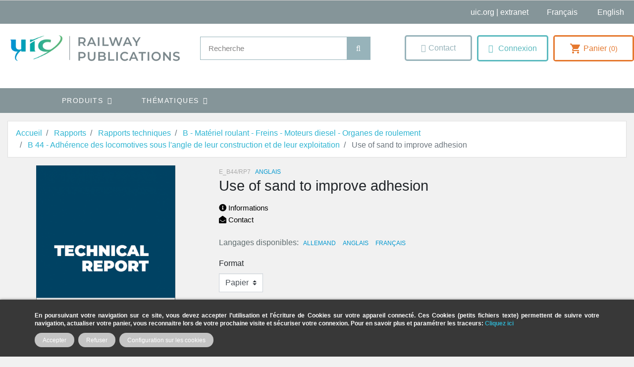

--- FILE ---
content_type: text/html; charset=utf-8
request_url: https://shop.uic.org/fr/b-44-adherence-des-locomotives-sous-l-angle-de-leur-construction-et-de-leur-exploitation/6192-4774-use-of-sand-to-improve-adhesion.html
body_size: 19069
content:
<!doctype html>
<html lang="fr">

  <head>
    
      
  

  <meta charset="utf-8">


  <meta http-equiv="x-ua-compatible" content="ie=edge">



    <link rel="canonical" href="https://shop.uic.org/fr/b-44-adherence-des-locomotives-sous-l-angle-de-leur-construction-et-de-leur-exploitation/6192-use-of-sand-to-improve-adhesion.html">

  <title>Use of sand to improve adhesion               </title>
<script data-keepinline="true">
    var cdcGtmApi = '//shop.uic.org/fr/module/cdc_googletagmanager/async';
    var ajaxShippingEvent = 1;
    var ajaxPaymentEvent = 1;

/* datalayer */
dataLayer = window.dataLayer || [];
    let cdcDatalayer = {"event":"view_item","pageCategory":"product","ecommerce":{"currency":"EUR","value":"200","items":[{"item_id":"6192-4774","item_name":"Use of sand to improve adhesion","item_reference":"E_B44/RP7","item_category":"Rapports","item_category2":"Rapports techniques","item_category3":"B - Materiel roulant - Freins - Moteurs diesel - Organes de roulement","item_category4":"B 44 - Adherence des locomotives sous l'angle de leur construction et de leur exploitation","item_variant":"Papier","price":"200","price_tax_exc":"200","price_tax_inc":"211","quantity":1,"google_business_vertical":"retail"}]},"google_tag_params":{"ecomm_pagetype":"product","ecomm_prodid":"6192-4774","ecomm_totalvalue":211,"ecomm_totalvalue_tax_exc":200,"ecomm_category":"B 44 - Adherence des locomotives sous l'angle de leur construction et de leur exploitation"}};
    dataLayer.push(cdcDatalayer);

/* call to GTM Tag */
(function(w,d,s,l,i){w[l]=w[l]||[];w[l].push({'gtm.start':
new Date().getTime(),event:'gtm.js'});var f=d.getElementsByTagName(s)[0],
j=d.createElement(s),dl=l!='dataLayer'?'&l='+l:'';j.async=true;j.src=
'https://www.googletagmanager.com/gtm.js?id='+i+dl;f.parentNode.insertBefore(j,f);
})(window,document,'script','dataLayer','GTM-MFDPX6G');

/* async call to avoid cache system for dynamic data */
var cdcgtmreq = new XMLHttpRequest();
cdcgtmreq.onreadystatechange = function() {
    if (cdcgtmreq.readyState == XMLHttpRequest.DONE ) {
        if (cdcgtmreq.status == 200) {
          	var datalayerJs = cdcgtmreq.responseText;
            try {
                var datalayerObj = JSON.parse(datalayerJs);
                dataLayer = dataLayer || [];
                dataLayer.push(datalayerObj);
            } catch(e) {
               console.log("[CDCGTM] error while parsing json");
            }

                    }
        dataLayer.push({
          'event': 'datalayer_ready'
        });
    }
};
cdcgtmreq.open("GET", "//shop.uic.org/fr/module/cdc_googletagmanager/async?action=user" /*+ "?" + new Date().getTime()*/, true);
cdcgtmreq.setRequestHeader('X-Requested-With', 'XMLHttpRequest');
cdcgtmreq.send();
</script>
  <meta name="description" content=" Recherche, Technique">
  <meta name="keywords" content="">
        
      <link rel="canonical" href="https://shop.uic.org/fr/b-44-adherence-des-locomotives-sous-l-angle-de-leur-construction-et-de-leur-exploitation/6192-use-of-sand-to-improve-adhesion.html">
    
                    <link rel="alternate" href="https://shop.uic.org/fr/b-44-adherence-des-locomotives-sous-l-angle-de-leur-construction-et-de-leur-exploitation/6192-use-of-sand-to-improve-adhesion.html" hreflang="fr">
              <link rel="alternate" href="https://shop.uic.org/en/b-44-adhesion-of-locomotives-from-the-point-of-view-of-their-construction-and-operation/6192-use-of-sand-to-improve-adhesion.html" hreflang="en-us">
              
  
<meta property="og:title" content="Use of sand to improve adhesion               "/>
<meta property="og:description" content=" Recherche, Technique"/>
<meta property="og:type" content="website"/>
<meta property="og:url" content="https://shop.uic.org/fr/b-44-adherence-des-locomotives-sous-l-angle-de-leur-construction-et-de-leur-exploitation/6192-4774-use-of-sand-to-improve-adhesion.html"/>
<meta property="og:site_name" content="UIC Railway Publications"/>

  <meta property="og:type" content="product"/>
            <meta property="og:image" content="https://shop.uic.org/14928-large_default/use-of-sand-to-improve-adhesion.jpg"/>
        <meta property="og:image:height" content="800"/>
    <meta property="og:image:width" content="800"/>

        <meta property="product:price:amount" content="211" />
    <meta property="product:price:currency" content="EUR" />
          <meta property="og:availability" content="instock" />
<script type="application/ld+json">
{
    "@context" : "http://schema.org",
    "@type" : "Organization",
    "name" : "UIC Railway Publications",
    "url" : "https://shop.uic.org/fr/",
    "logo" : {
        "@type":"ImageObject",
        "url":"https://shop.uic.orghttps://shop.uic.org/img/prestashop-logo-1662651094.jpg"
    }
}

</script>

<script type="application/ld+json">
{
    "@context":"http://schema.org",
    "@type":"WebPage",
    "isPartOf": {
        "@type":"WebSite",
        "url":  "https://shop.uic.org/fr/",
        "name": "UIC Railway Publications"
    },
    "name": "Use of sand to improve adhesion               ",
    "url":  "https://shop.uic.org/fr/b-44-adherence-des-locomotives-sous-l-angle-de-leur-construction-et-de-leur-exploitation/6192-4774-use-of-sand-to-improve-adhesion.html"
}


</script>
    <script type="application/ld+json">
    {
    "@context": "http://schema.org/",
    "@type": "Product",
    "name": "Use of sand to improve adhesion               ",
    "description": " Recherche, Technique",
    "category": "B 44 - Adhérence des locomotives sous l&#039;angle de leur construction et de leur exploitation",
    "image" :"https://shop.uic.org/14928-home_default/use-of-sand-to-improve-adhesion.jpg",    "sku": "E_B44/RP7",          "mpn": "E_B44/RP7",
        "brand": {
        "@type": "Thing",
        "name": "$shop.name"
    },                  "offers": {
        "@type": "Offer",
        "priceCurrency": "EUR",
        "name": "Use of sand to improve adhesion               ",
        "price": "211",
        "url": "https://shop.uic.org/fr/b-44-adherence-des-locomotives-sous-l-angle-de-leur-construction-et-de-leur-exploitation/6192-4774-use-of-sand-to-improve-adhesion.html#/2-format-papier",
        "priceValidUntil": "2026-02-09",
                "image": ["https://shop.uic.org/14928-large_default/use-of-sand-to-improve-adhesion.jpg"],
                          "mpn": "E_B44/RP7",
                "sku": "E_B44/RP7",
                        "availability": "http://schema.org/InStock",
        "seller": {
            "@type": "Organization",
            "name": "UIC Railway Publications"
        }
    }
    
}


    </script>
<script type="application/ld+json">
    {
    "@context": "https://schema.org",
    "@type": "BreadcrumbList",
    "itemListElement": [
        {
    "@type": "ListItem",
    "position": 1,
    "name": "Accueil",
    "item": "https://shop.uic.org/fr/"
    },        {
    "@type": "ListItem",
    "position": 2,
    "name": "Rapports",
    "item": "https://shop.uic.org/fr/174-rapports"
    },        {
    "@type": "ListItem",
    "position": 3,
    "name": "Rapports techniques",
    "item": "https://shop.uic.org/fr/175-rapports-techniques"
    },        {
    "@type": "ListItem",
    "position": 4,
    "name": "B - Matériel roulant - Freins - Moteurs diesel - Organes de roulement",
    "item": "https://shop.uic.org/fr/238-b-materiel-roulant-freins-moteurs-diesel-organes-de-roulement"
    },        {
    "@type": "ListItem",
    "position": 5,
    "name": "B 44 - Adhérence des locomotives sous l&#039;angle de leur construction et de leur exploitation",
    "item": "https://shop.uic.org/fr/290-b-44-adherence-des-locomotives-sous-l-angle-de-leur-construction-et-de-leur-exploitation"
    },        {
    "@type": "ListItem",
    "position": 6,
    "name": "Use of sand to improve adhesion               ",
    "item": "https://shop.uic.org/fr/b-44-adherence-des-locomotives-sous-l-angle-de-leur-construction-et-de-leur-exploitation/6192-4774-use-of-sand-to-improve-adhesion.html#/format-papier"
    }    ]
    }
    </script>

  



  <meta name="viewport" content="width=device-width, initial-scale=1">



  <link rel="icon" type="image/vnd.microsoft.icon" href="https://shop.uic.org/img/favicon.ico?1662651094">
  <link rel="shortcut icon" type="image/x-icon" href="https://shop.uic.org/img/favicon.ico?1662651094">



    <link rel="stylesheet" href="https://cdnjs.cloudflare.com/ajax/libs/font-awesome/5.15.3/css/all.min.css">




  	

  <script type="text/javascript">
        var ASSearchUrl = "https:\/\/shop.uic.org\/fr\/module\/pm_advancedsearch\/advancedsearch4";
        var IdxrcookiesConfigFront = {"urlAjax":"https:\/\/shop.uic.org\/fr\/module\/idxcookies\/ajax?ajax=1&token=dc2322d6c30c4f8820cd4350e818d971","forceDialog":true,"userOptions":{"date":"2026-01-25 01:01:12","divColor":"#383838","textColor":"#ffffff","divPosition":"bottom","cookiesUrl":"https%3A%2F%2Fshop.uic.org%2Ffr%2Fcontent%2F8-politique-relative-aux-cookies","cookiesUrlTitle":"Voir la politique de cookies","cookiesText":"<p><strong>En poursuivant votre navigation sur ce site, vous devez accepter l\u2019utilisation et l'\u00e9criture de Cookies sur votre appareil connect\u00e9. Ces Cookies (petits fichiers texte) permettent de suivre votre navigation, actualiser votre panier, vous reconnaitre lors de votre prochaine visite et s\u00e9curiser votre connexion. Pour en savoir plus et param\u00e9trer les traceurs: <a href=\"http:\/\/www.cnil.fr\/vos-obligations\/sites-web-cookies-et-autres-traceurs\/que-dit-la-loi\/\">Cliquez ici<\/a><\/strong><\/p>","cookiesInfoText":"<p><strong>En poursuivant votre navigation sur ce site, vous devez accepter l\u2019utilisation et l'\u00e9criture de Cookies sur votre appareil connect\u00e9. Ces Cookies (petits fichiers texte) permettent de suivre votre navigation, actualiser votre panier, vous reconnaitre lors de votre prochaine visite et s\u00e9curiser votre connexion. Pour en savoir plus et param\u00e9trer les traceurs: <a style=\"color:#413e3b;\" href=\"http:\/\/www.cnil.fr\/vos-obligations\/sites-web-cookies-et-autres-traceurs\/que-dit-la-loi\/\">Cliquez ici<\/a><\/strong><\/p>","cookieName":"idxcookiesWarningCheck","cookiePath":"\/","cookieDomain":"shop.uic.org","okText":"Accepter","koText":"Refuser","acceptSelectedText":"Accepter les \u00e9l\u00e9ments s\u00e9lectionn\u00e9s","reject_button":true,"accept_selected_button":false,"fixed_button":"0","button_position":"right","reload":true,"blockUserNav":false},"audit":false,"audit_next_page":"","cookies_list":[{"id_cookie":"4","id_template":"0","domain":"http:\/\/shop.uic.org","name":"idxcookiesWarningCheck","id_cookie_type":"1","id_shop":"1","module":"","date_add":"2022-04-14 17:35:45","date_upd":"2022-12-05 10:08:50","imperative":true},{"id_cookie":"12","id_template":"0","domain":"http:\/\/shop.uic.org","name":"_ga_GPEL5145TJ","id_cookie_type":"0","id_shop":"1","module":null,"date_add":"2025-02-27 10:24:46","date_upd":"2025-02-27 10:24:46","imperative":false},{"id_cookie":"1","id_template":"0","domain":"http:\/\/shop.uic.org","name":"PrestaShop-25f57f010f1115322b4a159b4bc6e473","id_cookie_type":"1","id_shop":"1","module":"","date_add":"2022-04-14 17:29:11","date_upd":"2022-04-14 17:36:59","imperative":true},{"id_cookie":"9","id_template":"0","domain":"http:\/\/shop.uic.org","name":"_ga_B2DT0QGM7L","id_cookie_type":"0","id_shop":"1","module":null,"date_add":"2025-02-27 10:24:46","date_upd":"2025-02-27 10:24:46","imperative":false},{"id_cookie":"6","id_template":"0","domain":"http:\/\/shop.uic.org","name":"PrestaShop-e4e09320659e13cfaccebb6f76c9b62c","id_cookie_type":"1","id_shop":"1","module":"","date_add":"2022-12-05 16:48:54","date_upd":"2022-12-06 10:35:50","imperative":true},{"id_cookie":"3","id_template":"0","domain":"http:\/\/shop.uic.org","name":"PHPSESSID","id_cookie_type":"1","id_shop":"1","module":"","date_add":"2022-04-14 17:29:11","date_upd":"2022-04-14 17:37:06","imperative":true},{"id_cookie":"11","id_template":"0","domain":"http:\/\/shop.uic.org","name":"_gat_UA-116037123-1","id_cookie_type":"0","id_shop":"1","module":null,"date_add":"2025-02-27 10:24:46","date_upd":"2025-02-27 10:24:46","imperative":false},{"id_cookie":"8","id_template":"0","domain":"http:\/\/shop.uic.org","name":"Google Analytics 4","id_cookie_type":"10","id_shop":"1","module":"cdc_googletagmanager","date_add":"2022-12-06 10:48:08","date_upd":"2022-12-06 10:48:11","imperative":false},{"id_cookie":"5","id_template":"0","domain":"http:\/\/shop.uic.org","name":"PrestaShop-bc46d5d4eb53494d3b98b932d13bbc9f","id_cookie_type":"1","id_shop":"1","module":"","date_add":"2022-12-05 16:48:54","date_upd":"2022-12-05 16:49:59","imperative":true},{"id_cookie":"13","id_template":"0","domain":"http:\/\/shop.uic.org","name":"_ga","id_cookie_type":"0","id_shop":"1","module":null,"date_add":"2025-02-27 10:24:46","date_upd":"2025-02-27 10:24:46","imperative":false},{"id_cookie":"2","id_template":"0","domain":"http:\/\/shop.uic.org","name":"PrestaShop-ba218fcef29706de2fb44c58b3decd12","id_cookie_type":"1","id_shop":"1","module":"","date_add":"2022-04-14 17:29:11","date_upd":"2022-04-14 17:37:01","imperative":true},{"id_cookie":"10","id_template":"0","domain":"http:\/\/shop.uic.org","name":"_gid","id_cookie_type":"0","id_shop":"1","module":null,"date_add":"2025-02-27 10:24:46","date_upd":"2025-02-27 10:24:46","imperative":false},{"id_cookie":"7","id_template":"0","domain":"http:\/\/shop.uic.org","name":"Google Universal Anaytics","id_cookie_type":"10","id_shop":"1","module":"cdc_googletagmanager","date_add":"2022-12-06 10:47:40","date_upd":"2022-12-06 10:47:45","imperative":false}],"php_self":"product","id_product":6192};
        var ajaxUrl = "\/modules\/idxcookies\/ajax.php";
        var as4_orderBySalesAsc = "Meilleures ventes en dernier";
        var as4_orderBySalesDesc = "Meilleures ventes en premier";
        var iqitmegamenu = {"sticky":true,"mobileType":"push","containerSelector":"#wrapper .container"};
        var prestashop = {"cart":{"products":[],"totals":{"total":{"type":"total","label":"Total","amount":0,"value":"0,00\u00a0\u20ac"},"total_including_tax":{"type":"total","label":"Total TTC","amount":0,"value":"0,00\u00a0\u20ac"},"total_excluding_tax":{"type":"total","label":"Total HT :","amount":0,"value":"0,00\u00a0\u20ac"}},"subtotals":{"products":{"type":"products","label":"Sous-total","amount":0,"value":"0,00\u00a0\u20ac"},"discounts":null,"shipping":{"type":"shipping","label":"Livraison","amount":0,"value":""},"tax":null},"products_count":0,"summary_string":"0 articles","vouchers":{"allowed":0,"added":[]},"discounts":[],"minimalPurchase":0,"minimalPurchaseRequired":""},"currency":{"id":1,"name":"Euro","iso_code":"EUR","iso_code_num":"978","sign":"\u20ac"},"customer":{"lastname":null,"firstname":null,"email":null,"birthday":null,"newsletter":null,"newsletter_date_add":null,"optin":null,"website":null,"company":null,"siret":null,"ape":null,"is_logged":false,"gender":{"type":null,"name":null},"addresses":[]},"language":{"name":"Fran\u00e7ais (French)","iso_code":"fr","locale":"fr-FR","language_code":"fr","is_rtl":"0","date_format_lite":"d\/m\/Y","date_format_full":"d\/m\/Y H:i:s","id":1},"page":{"title":"","canonical":"https:\/\/shop.uic.org\/fr\/b-44-adherence-des-locomotives-sous-l-angle-de-leur-construction-et-de-leur-exploitation\/6192-use-of-sand-to-improve-adhesion.html","meta":{"title":"Use of sand to improve adhesion               ","description":" Recherche, Technique","keywords":"","robots":"index"},"page_name":"product","body_classes":{"lang-fr":true,"lang-rtl":false,"country-FR":true,"currency-EUR":true,"layout-full-width":true,"page-product":true,"tax-display-enabled":true,"product-id-6192":true,"product-Use of sand to improve adhesion               ":true,"product-id-category-290":true,"product-id-manufacturer-0":true,"product-id-supplier-0":true,"product-available-for-order":true},"admin_notifications":[]},"shop":{"name":"UIC Railway Publications","logo":"https:\/\/shop.uic.org\/img\/prestashop-logo-1662651094.jpg","stores_icon":"https:\/\/shop.uic.org\/img\/logo_stores.png","favicon":"https:\/\/shop.uic.org\/img\/favicon.ico"},"urls":{"base_url":"https:\/\/shop.uic.org\/","current_url":"https:\/\/shop.uic.org\/fr\/b-44-adherence-des-locomotives-sous-l-angle-de-leur-construction-et-de-leur-exploitation\/6192-4774-use-of-sand-to-improve-adhesion.html","shop_domain_url":"https:\/\/shop.uic.org","img_ps_url":"https:\/\/shop.uic.org\/img\/","img_cat_url":"https:\/\/shop.uic.org\/img\/c\/","img_lang_url":"https:\/\/shop.uic.org\/img\/l\/","img_prod_url":"https:\/\/shop.uic.org\/img\/p\/","img_manu_url":"https:\/\/shop.uic.org\/img\/m\/","img_sup_url":"https:\/\/shop.uic.org\/img\/su\/","img_ship_url":"https:\/\/shop.uic.org\/img\/s\/","img_store_url":"https:\/\/shop.uic.org\/img\/st\/","img_col_url":"https:\/\/shop.uic.org\/img\/co\/","img_url":"https:\/\/shop.uic.org\/themes\/shopetf\/assets\/img\/","css_url":"https:\/\/shop.uic.org\/themes\/shopetf\/assets\/css\/","js_url":"https:\/\/shop.uic.org\/themes\/shopetf\/assets\/js\/","pic_url":"https:\/\/shop.uic.org\/upload\/","pages":{"address":"https:\/\/shop.uic.org\/fr\/adresse","addresses":"https:\/\/shop.uic.org\/fr\/adresses","authentication":"https:\/\/shop.uic.org\/fr\/connexion","cart":"https:\/\/shop.uic.org\/fr\/panier","category":"https:\/\/shop.uic.org\/fr\/index.php?controller=category","cms":"https:\/\/shop.uic.org\/fr\/index.php?controller=cms","contact":"https:\/\/shop.uic.org\/fr\/nous-contacter","discount":"https:\/\/shop.uic.org\/fr\/reduction","guest_tracking":"https:\/\/shop.uic.org\/fr\/suivi-commande-invite","history":"https:\/\/shop.uic.org\/fr\/historique-commandes","identity":"https:\/\/shop.uic.org\/fr\/identite","index":"https:\/\/shop.uic.org\/fr\/","my_account":"https:\/\/shop.uic.org\/fr\/mon-compte","order_confirmation":"https:\/\/shop.uic.org\/fr\/confirmation-commande","order_detail":"https:\/\/shop.uic.org\/fr\/index.php?controller=order-detail","order_follow":"https:\/\/shop.uic.org\/fr\/suivi-commande","order":"https:\/\/shop.uic.org\/fr\/commande","order_return":"https:\/\/shop.uic.org\/fr\/index.php?controller=order-return","order_slip":"https:\/\/shop.uic.org\/fr\/avoirs","pagenotfound":"https:\/\/shop.uic.org\/fr\/page-introuvable","password":"https:\/\/shop.uic.org\/fr\/recuperation-mot-de-passe","pdf_invoice":"https:\/\/shop.uic.org\/fr\/index.php?controller=pdf-invoice","pdf_order_return":"https:\/\/shop.uic.org\/fr\/index.php?controller=pdf-order-return","pdf_order_slip":"https:\/\/shop.uic.org\/fr\/index.php?controller=pdf-order-slip","prices_drop":"https:\/\/shop.uic.org\/fr\/promotions","product":"https:\/\/shop.uic.org\/fr\/index.php?controller=product","search":"https:\/\/shop.uic.org\/fr\/recherche","sitemap":"https:\/\/shop.uic.org\/fr\/plan-site","stores":"https:\/\/shop.uic.org\/fr\/magasins","supplier":"https:\/\/shop.uic.org\/fr\/fournisseur","register":"https:\/\/shop.uic.org\/fr\/connexion?create_account=1","order_login":"https:\/\/shop.uic.org\/fr\/commande?login=1"},"alternative_langs":{"fr":"https:\/\/shop.uic.org\/fr\/b-44-adherence-des-locomotives-sous-l-angle-de-leur-construction-et-de-leur-exploitation\/6192-use-of-sand-to-improve-adhesion.html","en-us":"https:\/\/shop.uic.org\/en\/b-44-adhesion-of-locomotives-from-the-point-of-view-of-their-construction-and-operation\/6192-use-of-sand-to-improve-adhesion.html"},"theme_assets":"\/themes\/shopetf\/assets\/","actions":{"logout":"https:\/\/shop.uic.org\/fr\/?mylogout="},"no_picture_image":{"bySize":{"small_default":{"url":"https:\/\/shop.uic.org\/img\/p\/fr-default-small_default.jpg","width":98,"height":98},"cart_default":{"url":"https:\/\/shop.uic.org\/img\/p\/fr-default-cart_default.jpg","width":125,"height":125},"pdt_180":{"url":"https:\/\/shop.uic.org\/img\/p\/fr-default-pdt_180.jpg","width":180,"height":180},"home_default":{"url":"https:\/\/shop.uic.org\/img\/p\/fr-default-home_default.jpg","width":212,"height":300},"pdt_300":{"url":"https:\/\/shop.uic.org\/img\/p\/fr-default-pdt_300.jpg","width":300,"height":300},"medium_default":{"url":"https:\/\/shop.uic.org\/img\/p\/fr-default-medium_default.jpg","width":300,"height":350},"pdt_360":{"url":"https:\/\/shop.uic.org\/img\/p\/fr-default-pdt_360.jpg","width":360,"height":360},"pdt_540":{"url":"https:\/\/shop.uic.org\/img\/p\/fr-default-pdt_540.jpg","width":540,"height":540},"large_default":{"url":"https:\/\/shop.uic.org\/img\/p\/fr-default-large_default.jpg","width":800,"height":800}},"small":{"url":"https:\/\/shop.uic.org\/img\/p\/fr-default-small_default.jpg","width":98,"height":98},"medium":{"url":"https:\/\/shop.uic.org\/img\/p\/fr-default-pdt_300.jpg","width":300,"height":300},"large":{"url":"https:\/\/shop.uic.org\/img\/p\/fr-default-large_default.jpg","width":800,"height":800},"legend":""}},"configuration":{"display_taxes_label":true,"display_prices_tax_incl":true,"is_catalog":false,"show_prices":true,"opt_in":{"partner":false},"quantity_discount":{"type":"discount","label":"Remise sur prix unitaire"},"voucher_enabled":0,"return_enabled":0},"field_required":[],"breadcrumb":{"links":[{"title":"Accueil","url":"https:\/\/shop.uic.org\/fr\/"},{"title":"Rapports","url":"https:\/\/shop.uic.org\/fr\/174-rapports"},{"title":"Rapports techniques","url":"https:\/\/shop.uic.org\/fr\/175-rapports-techniques"},{"title":"B - Mat\u00e9riel roulant - Freins - Moteurs diesel - Organes de roulement","url":"https:\/\/shop.uic.org\/fr\/238-b-materiel-roulant-freins-moteurs-diesel-organes-de-roulement"},{"title":"B 44 - Adh\u00e9rence des locomotives sous l'angle de leur construction et de leur exploitation","url":"https:\/\/shop.uic.org\/fr\/290-b-44-adherence-des-locomotives-sous-l-angle-de-leur-construction-et-de-leur-exploitation"},{"title":"Use of sand to improve adhesion               ","url":"https:\/\/shop.uic.org\/fr\/b-44-adherence-des-locomotives-sous-l-angle-de-leur-construction-et-de-leur-exploitation\/6192-4774-use-of-sand-to-improve-adhesion.html#\/format-papier"}],"count":6},"link":{"protocol_link":"https:\/\/","protocol_content":"https:\/\/"},"time":1769299272,"static_token":"2d4f0b780ed680a0a14e86b965f9d4b6","token":"dc2322d6c30c4f8820cd4350e818d971","debug":false};
        var psemailsubscription_subscription = "https:\/\/shop.uic.org\/fr\/module\/ps_emailsubscription\/subscription";
      </script>
		<link rel="stylesheet" href="https://shop.uic.org/themes/shopetf/assets/cache/theme-78083a612.css" media="all">
	
	


	<script>
			var ceFrontendConfig = {"environmentMode":{"edit":false,"wpPreview":false},"is_rtl":false,"breakpoints":{"xs":0,"sm":480,"md":768,"lg":1025,"xl":1440,"xxl":1600},"version":"2.5.9","urls":{"assets":"\/modules\/creativeelements\/views\/"},"productQuickView":0,"settings":{"page":[],"general":{"elementor_stretched_section_container":"main","elementor_global_image_lightbox":"1","elementor_enable_lightbox_in_editor":"yes"}},"post":{"id":"6192030101","title":"Use of sand to improve adhesion               ","excerpt":""}};
		</script>
        <link rel="preload" href="/modules/creativeelements/views/lib/ceicons/fonts/ceicons.woff2?fj664s"
            as="font" type="font/woff2" crossorigin>
        <!--CE-JS-->


  <!-- emarketing start -->





<!-- emarketing end --><link rel="alternate" type="application/rss+xml" title="Use of sand to improve adhesion               " href="//shop.uic.org/fr/module/ps_feeder/rss?id_category=290&orderby=date_add&orderway=desc">





<script>
window.dataLayer = window.dataLayer || [];
function gtag(){ dataLayer.push(arguments); }
gtag('consent', 'default', {
'ad_storage': 'denied',
'analytics_storage': 'denied',
'functionality_storage': 'granted',
'personalization_storage': 'denied',
'security_storage': 'granted',
'ad_user_data': 'denied',
'ad_personalization': 'denied',
});
</script>

<script src="/js/tarteaucitron/tarteaucitron.min.js"></script>

<script type="text/javascript">
tarteaucitron.init({
  "privacyUrl": "", /* Privacy policy url */
  "bodyPosition": "top", /* top to bring it as first element for accessibility */

  "hashtag": "#tarteaucitron", /* Open the panel with this hashtag */
  "cookieName": "tarteaucitron", /* Cookie name */

  "orientation": "middle", /* Banner position (top - bottom) */

  "groupServices": true, /* Group services by category */
  "showDetailsOnClick": true, /* Click to expand the description */
  "serviceDefaultState": "wait", /* Default state (true - wait - false) */

  "showAlertSmall": false, /* Show the small banner on bottom right */
  "cookieslist": false, /* Show the cookie list */

  "closePopup": true, /* Show a close X on the banner */

  "showIcon": true, /* Show cookie icon to manage cookies */
  //"iconSrc": "", /* Optionnal: URL or base64 encoded image */
  "iconPosition": "BottomRight", /* Position of the cookie (BottomRight - BottomLeft - TopRight - TopLeft) */

  "adblocker": false, /* Show a Warning if an adblocker is detected */

  "DenyAllCta" : true, /* Show the deny all button */
  "AcceptAllCta" : true, /* Show the accept all button */
  "highPrivacy": true, /* HIGHLY RECOMMANDED Disable auto consent */
  "alwaysNeedConsent": false, /* Ask the consent for "Privacy by design" services */

  "handleBrowserDNTRequest": false, /* If Do Not Track == 1, disallow all */

  "removeCredit": false, /* Remove credit link */
  "moreInfoLink": true, /* Show more info link */

  "useExternalCss": false, /* Expert mode: do not load the tarteaucitron.css file */
  "useExternalJs": false, /* Expert mode: do not load the tarteaucitron js files */

  //"cookieDomain": ".my-multisite-domaine.fr", /* Shared cookie for multisite */

  "readmoreLink": "", /* Change the default readmore link */

  "mandatory": true, /* Show a message about mandatory cookies */
  "mandatoryCta": false, /* Show the disabled accept button when mandatory on */

  //"customCloserId": "", /* Optional a11y: Custom element ID used to open the panel */

  "googleConsentMode": true, /* Enable Google Consent Mode v2 for Google ads & GA4 */
  "bingConsentMode": true, /* Enable Bing Consent Mode for Clarity & Bing Ads */

  "partnersList": true /* Show the number of partners on the popup/middle banner */
});
</script>
<script>
  /* Services : Google Consent Mode v2 */
  /* Advertising */
  (tarteaucitron.job = tarteaucitron.job || []).push('gcmadstorage');
  /* Analytics */
  (tarteaucitron.job = tarteaucitron.job || []).push('gcmanalyticsstorage');
  /* Functionality */
  (tarteaucitron.job = tarteaucitron.job || []).push('gcmfunctionality');
  /* Personalization */
  (tarteaucitron.job = tarteaucitron.job || []).push('gcmpersonalization');
  /* Personalized Advertising */
  (tarteaucitron.job = tarteaucitron.job || []).push('gcmadsuserdata');
  /* Security */
  (tarteaucitron.job = tarteaucitron.job || []).push('gcmsecurity');
</script>
    
  </head>

  <body id="product" class="lang-fr country-fr currency-eur layout-full-width page-product tax-display-enabled product-id-6192 product-use-of-sand-to-improve-adhesion- product-id-category-290 product-id-manufacturer-0 product-id-supplier-0 product-available-for-order elementor-page elementor-page-6192030101">

    
      <!-- Google Tag Manager (noscript) -->
<noscript><iframe src="https://www.googletagmanager.com/ns.html?id=GTM-MFDPX6G"
height="0" width="0" style="display:none;visibility:hidden"></iframe></noscript>
<!-- End Google Tag Manager (noscript) -->
<!-- MODULE idxcookies -->

<div id="contentidxrcookies" style="display:none;">
    <div id="idxrcookies">
        <div id="divPosition" class="withRejectButton">
            <div class="contenido">
                <div class="container">
                    <div id="textDiv"></div>
                    <div id="buttons" >
                        <a class="btn-cookies" id="idxrcookiesOK" rel="nofollow"></a>
                        <a class="btn-cookies" id="idxrcookiesPartial" rel="nofollow"></a>
                        <a class="btn-cookies" id="idxrcookiesKO" rel="nofollow"></a>
                        <a class="btn-cookies" id="cookiesConf" rel="nofollow">
                        <span class="cookies-conf">Configuration sur les cookies</span>
                        <span class="cookies-icon">
                            <svg xmlns="http://www.w3.org/2000/svg" width="16" height="16" fill="currentColor" class="bi bi-gear" viewBox="0 0 16 16">
                            <path d="M8 4.754a3.246 3.246 0 1 0 0 6.492 3.246 3.246 0 0 0 0-6.492zM5.754 8a2.246 2.246 0 1 1 4.492 0 2.246 2.246 0 0 1-4.492 0z"/>
                            <path d="M9.796 1.343c-.527-1.79-3.065-1.79-3.592 0l-.094.319a.873.873 0 0 1-1.255.52l-.292-.16c-1.64-.892-3.433.902-2.54 2.541l.159.292a.873.873 0 0 1-.52 1.255l-.319.094c-1.79.527-1.79 3.065 0 3.592l.319.094a.873.873 0 0 1 .52 1.255l-.16.292c-.892 1.64.901 3.434 2.541 2.54l.292-.159a.873.873 0 0 1 1.255.52l.094.319c.527 1.79 3.065 1.79 3.592 0l.094-.319a.873.873 0 0 1 1.255-.52l.292.16c1.64.893 3.434-.902 2.54-2.541l-.159-.292a.873.873 0 0 1 .52-1.255l.319-.094c1.79-.527 1.79-3.065 0-3.592l-.319-.094a.873.873 0 0 1-.52-1.255l.16-.292c.893-1.64-.902-3.433-2.541-2.54l-.292.159a.873.873 0 0 1-1.255-.52l-.094-.319zm-2.633.283c.246-.835 1.428-.835 1.674 0l.094.319a1.873 1.873 0 0 0 2.693 1.115l.291-.16c.764-.415 1.6.42 1.184 1.185l-.159.292a1.873 1.873 0 0 0 1.116 2.692l.318.094c.835.246.835 1.428 0 1.674l-.319.094a1.873 1.873 0 0 0-1.115 2.693l.16.291c.415.764-.42 1.6-1.185 1.184l-.291-.159a1.873 1.873 0 0 0-2.693 1.116l-.094.318c-.246.835-1.428.835-1.674 0l-.094-.319a1.873 1.873 0 0 0-2.692-1.115l-.292.16c-.764.415-1.6-.42-1.184-1.185l.159-.291A1.873 1.873 0 0 0 1.945 8.93l-.319-.094c-.835-.246-.835-1.428 0-1.674l.319-.094A1.873 1.873 0 0 0 3.06 4.377l-.16-.292c-.415-.764.42-1.6 1.185-1.184l.292.159a1.873 1.873 0 0 0 2.692-1.115l.094-.319z"/>
                            </svg>
                        </span>
                        </a>
                    </div>
                </div>
            </div>            
        </div>
    </div>
</div>

<!-- cookie modal -->
<div id="cookieConfigurator" style="display:none;">
    <div id='cookieModal'>
        <div id='cookieModalHeader'>
            <img src="/modules/idxcookies/views/img/conf.png"/>Préférences sur les cookies
        </div>  
        <div id='cookieModalBody'>
            <div id="cookieModalList">
    <ul>
        <li class="dlxctab-row active" data-id="info">Information</li>
                    <li class="dlxctab-row" data-id="1">
                Cookies nécessaires</li>
                    <li class="dlxctab-row" data-id="2">
                Cookies fonctionnels</li>
                    <li class="dlxctab-row" data-id="3">
                Cookies de performance</li>
                    <li class="dlxctab-row" data-id="4">
                Cookies guidés</li>
                    <li class="dlxctab-row" data-id="9">
                Cookies réseaux sociaux</li>
                    <li class="dlxctab-row" data-id="10">
                Cookies de mesure d\&#039;audience</li>
                <li class="dlxctab-row" data-id="delete">How to delete cookies</li>
    </ul>
</div>
<div id="cookieModalContent">
    <div data-tab="info" class="dlxctab-content">
        <p>
            <p><strong>En poursuivant votre navigation sur ce site, vous devez accepter l’utilisation et l&#039;écriture de Cookies sur votre appareil connecté. Ces Cookies (petits fichiers texte) permettent de suivre votre navigation, actualiser votre panier, vous reconnaitre lors de votre prochaine visite et sécuriser votre connexion. Pour en savoir plus et paramétrer les traceurs: <a style="color:#413e3b;" href="http://www.cnil.fr/vos-obligations/sites-web-cookies-et-autres-traceurs/que-dit-la-loi/">Cliquez ici</a></strong></p>
        </p>
    </div>
            <div data-tab="1" class="dlxctab-content"
            style="display:none">
            <p class="cookie-content-title">Cookies nécessaires</p>
            <p class="always-active"><i class="always-check"></i>
                Toujours actif</p>            <p>
                Ces cookies sont strictement nécessaires au fonctionnement du site, vous pouvez les désactiver en modifiant les paramètres de votre navigateur mais vous ne pourrez pas utiliser le site normalement.
            </p>
            <p class="cookie-content-subtitle">Cookies utilisés</p>
            <ul class="info-cookie-list">
                                    <li><label
                            for="switch4"><span>http://shop.uic.org</span>
                            - idxcookiesWarningCheck</label>
                        <input name="switch4"
                            data-modulo=""
                            data-template="0"
                            data-idcookie="4" class="switch"
                            checked disabled>
                    </li>
                                    <li><label
                            for="switch1"><span>http://shop.uic.org</span>
                            - PrestaShop-25f57f010f1115322b4a159b4bc6e473</label>
                        <input name="switch1"
                            data-modulo=""
                            data-template="0"
                            data-idcookie="1" class="switch"
                            checked disabled>
                    </li>
                                    <li><label
                            for="switch6"><span>http://shop.uic.org</span>
                            - PrestaShop-e4e09320659e13cfaccebb6f76c9b62c</label>
                        <input name="switch6"
                            data-modulo=""
                            data-template="0"
                            data-idcookie="6" class="switch"
                            checked disabled>
                    </li>
                                    <li><label
                            for="switch3"><span>http://shop.uic.org</span>
                            - PHPSESSID</label>
                        <input name="switch3"
                            data-modulo=""
                            data-template="0"
                            data-idcookie="3" class="switch"
                            checked disabled>
                    </li>
                                    <li><label
                            for="switch5"><span>http://shop.uic.org</span>
                            - PrestaShop-bc46d5d4eb53494d3b98b932d13bbc9f</label>
                        <input name="switch5"
                            data-modulo=""
                            data-template="0"
                            data-idcookie="5" class="switch"
                            checked disabled>
                    </li>
                                    <li><label
                            for="switch2"><span>http://shop.uic.org</span>
                            - PrestaShop-ba218fcef29706de2fb44c58b3decd12</label>
                        <input name="switch2"
                            data-modulo=""
                            data-template="0"
                            data-idcookie="2" class="switch"
                            checked disabled>
                    </li>
                            </ul>
        </div>
            <div data-tab="2" class="dlxctab-content"
            style="display:none">
            <p class="cookie-content-title">Cookies fonctionnels</p>
                        <p>
                Ces cookies fournissent les informations nécessaires aux applications du site lui-même ou intégrées par des tiers, si vous les désactivez, vous pouvez rencontrer des problèmes dans le fonctionnement de la page.
            </p>
            <p class="cookie-content-subtitle">Cookies utilisés</p>
            <ul class="info-cookie-list">
                            </ul>
        </div>
            <div data-tab="3" class="dlxctab-content"
            style="display:none">
            <p class="cookie-content-title">Cookies de performance</p>
                        <p>
                Ces cookies sont utilisés pour analyser le trafic et le comportement des clients sur le site, nous aider à comprendre et comprendre comment vous interagissez avec le site afin d&#039;améliorer les performances.
            </p>
            <p class="cookie-content-subtitle">Cookies utilisés</p>
            <ul class="info-cookie-list">
                            </ul>
        </div>
            <div data-tab="4" class="dlxctab-content"
            style="display:none">
            <p class="cookie-content-title">Cookies guidés</p>
                        <p>
                Ces cookies peuvent provenir du site lui-même ou de tiers, ils nous aident à créer un profil de vos intérêts et à vous proposer de la publicité en fonction de vos préférences et intérêts.
            </p>
            <p class="cookie-content-subtitle">Cookies utilisés</p>
            <ul class="info-cookie-list">
                            </ul>
        </div>
            <div data-tab="9" class="dlxctab-content"
            style="display:none">
            <p class="cookie-content-title">Cookies réseaux sociaux</p>
                        <p>
                Ces cookies sont utilisés pour que nos publicités qui apparaissent sur des sites tiers, dont les réseaux sociaux, soient adaptées à vos préférences, sur la base des pages que vous avez consultées, de votre navigation, et de l\&#039;historique de vos interactions. Ils nous permettent également de mesurer l’efficacité de nos campagnes.
            </p>
            <p class="cookie-content-subtitle">Cookies utilisés</p>
            <ul class="info-cookie-list">
                            </ul>
        </div>
            <div data-tab="10" class="dlxctab-content"
            style="display:none">
            <p class="cookie-content-title">Cookies de mesure d\&#039;audience</p>
                        <p>
                Ces cookies servent à mesurer et analyser l’audience de notre site (fréquentation, pages vues, temps moyen, etc.) afin d’en améliorer la performance. En acceptant ces cookies, vous contribuez à l’amélioration de notre site.
            </p>
            <p class="cookie-content-subtitle">Cookies utilisés</p>
            <ul class="info-cookie-list">
                                    <li><label
                            for="switch7"><span>http://shop.uic.org</span>
                            - Google Universal Anaytics</label>
                        <input name="switch7"
                            data-modulo="cdc_googletagmanager"
                            data-template="0"
                            data-idcookie="7" class="switch"
                             >
                    </li>
                                    <li><label
                            for="switch8"><span>http://shop.uic.org</span>
                            - Google Analytics 4</label>
                        <input name="switch8"
                            data-modulo="cdc_googletagmanager"
                            data-template="0"
                            data-idcookie="8" class="switch"
                             >
                    </li>
                            </ul>
        </div>
        <div data-tab="delete" class="dlxctab-content" style="display:none">
        <p>
            <p>L&#039;utilisateur est informé qu&#039;il a la possibilité de configurer son navigateur afin d&#039;être informé de la réception de cookies, pouvant, s&#039;il le souhaite, empêcher leur installation sur son disque dur.</p>
<p>Nous fournissons ci-dessous des liens vers différents navigateurs, grâce auxquels vous pouvez effectuer cette configuration :</p>
<p>Firefox : http://support.mozilla.org/es/kb/habilitar-y-deshabilitar-cookies-que-los-sitios-web</p>
<p>Chrome : https://support.google.com/chrome/answer/95647?hl=es</p>
<p>Internet Explorer / Edge : https://support.microsoft.com/es-es/help/17442/windows-internet-explorer-delete-manage-cookies</p>
<p>Safari : http://support.apple.com/kb/ph5042</p>
<p>Opéra : http://help.opera.com/Windows/11.50/es-ES/cookies.html</p>
        </p>
    </div>
</div>
        </div>
        <div id='cookieModalFooter'>
            <a class="cookie-info-page" rel="nofollow" href="https://shop.uic.org/fr/content/8-politique-relative-aux-cookies">Voir la politique de cookies</a>
            <a class="btn-config" rel="nofollow" id="js-save-cookieconf">Enregistrer</a>
        </div>
    </div>
</div>
<!-- end cookie modal -->


    

    <main>
      
              

      <header id="header" class="l-header">
        
          	

    <div class="header-banner">
        
    </div>



      <div class="header-top">
        <div class="container">
            <div class="row align-items-center">
                <div class="col-xs-12 displayTop">
                            <div data-elementor-type="content" data-elementor-id="2020101" class="elementor elementor-2020101" data-elementor-settings="[]">
            <div class="elementor-inner">
                <div class="elementor-section-wrap">
                            <section class="elementor-element elementor-element-9853258 elementor-section-stretched elementor-section-height-min-height elementor-section-content-middle elementor-section-boxed elementor-section-height-default elementor-section-items-middle elementor-invisible elementor-section elementor-top-section" data-id="9853258" data-element_type="section" data-settings="{&quot;stretch_section&quot;:&quot;section-stretched&quot;,&quot;background_background&quot;:&quot;classic&quot;,&quot;animation&quot;:&quot;fadeIn&quot;}">
                            <div class="elementor-container elementor-column-gap-no">
                            <div class="elementor-row">
                <div class="elementor-element elementor-element-de63944 elementor-column elementor-col-50 elementor-top-column" data-id="de63944" data-element_type="column">
            <div class="elementor-column-wrap elementor-element-populated">
                <div class="elementor-widget-wrap">
                <div class="elementor-element elementor-element-9a5363b elementor-widget elementor-widget-text-editor" data-id="9a5363b" data-element_type="widget" data-widget_type="text-editor.default">
                <div class="elementor-widget-container">
                <div class="elementor-text-editor elementor-clearfix"><div id="topbar-nav"><span class="external-links"><a href="https://uic.org">uic.org</a> | <a href="https://extranet.uic.org">extranet</a></span></div></div>
                </div>
                </div>
                        </div>
            </div>
        </div>
                <div class="elementor-element elementor-element-9277546 elementor-column elementor-col-50 elementor-top-column" data-id="9277546" data-element_type="column">
            <div class="elementor-column-wrap elementor-element-populated">
                <div class="elementor-widget-wrap">
                <div class="elementor-element elementor-element-38f9dc4 elementor-nav--active elementor-nav--align-right elementor-widget elementor-widget-language-selector elementor-widget-nav-menu" data-id="38f9dc4" data-element_type="widget" data-settings="{&quot;layout&quot;:&quot;horizontal&quot;}" data-widget_type="language-selector.default">
                <div class="elementor-widget-container">
                <nav class="elementor-langs elementor-nav--main elementor-nav__container elementor-nav--layout-horizontal e--pointer-text e--animation-none">        <ul id="selector-38f9dc4" class="elementor-nav">
                    <li class="menu-item menu-item-type-lang menu-item-lang-1 current-menu-item">
                <a class="elementor-item elementor-item-active" href="https://shop.uic.org/fr/b-44-adherence-des-locomotives-sous-l-angle-de-leur-construction-et-de-leur-exploitation/6192-use-of-sand-to-improve-adhesion.html">
                                                                    <span class="elementor-langs__name">Français</span>
                                                </a>
                            </li>
                    <li class="menu-item menu-item-type-lang menu-item-lang-2">
                <a class="elementor-item" href="https://shop.uic.org/en/b-44-adhesion-of-locomotives-from-the-point-of-view-of-their-construction-and-operation/6192-use-of-sand-to-improve-adhesion.html">
                                                                    <span class="elementor-langs__name">English</span>
                                                </a>
                            </li>
                </ul>
        </nav>
                </div>
                </div>
                        </div>
            </div>
        </div>
                        </div>
            </div>
        </section>
                <section class="elementor-element elementor-element-2525e31 elementor-section-stretched elementor-section-content-middle elementor-section-height-min-height elementor-section-boxed elementor-section-height-default elementor-section-items-middle elementor-section elementor-top-section" data-id="2525e31" data-element_type="section" data-settings="{&quot;stretch_section&quot;:&quot;section-stretched&quot;}">
                            <div class="elementor-container elementor-column-gap-wide">
                            <div class="elementor-row">
                <div class="elementor-element elementor-element-22e9c86 elementor-column elementor-col-25 elementor-top-column" data-id="22e9c86" data-element_type="column">
            <div class="elementor-column-wrap elementor-element-populated">
                <div class="elementor-widget-wrap">
                <div class="elementor-element elementor-element-073d020 elementor-invisible elementor-widget elementor-widget-image" data-id="073d020" data-element_type="widget" data-settings="{&quot;_animation&quot;:&quot;none&quot;}" data-widget_type="image.default">
                <div class="elementor-widget-container">
                <div class="elementor-image">
                            <a href="https://shop.uic.org/" data-elementor-open-lightbox="">
                    <img src="/img/cms/Logo_UIC_Publications.png" loading="lazy" alt="" width="450" height="71">                    </a>
                                </div>
                </div>
                </div>
                        </div>
            </div>
        </div>
                <div class="elementor-element elementor-element-324c102 elementor-hidden-phone elementor-column elementor-col-25 elementor-top-column" data-id="324c102" data-element_type="column">
            <div class="elementor-column-wrap elementor-element-populated">
                <div class="elementor-widget-wrap">
                <div class="elementor-element elementor-element-3e3a0e1 elementor-search--skin-classic elementor-search--button-type-icon elementor-invisible elementor-widget elementor-widget-ajax-search" data-id="3e3a0e1" data-element_type="widget" data-settings="{&quot;_animation&quot;:&quot;fadeIn&quot;,&quot;skin&quot;:&quot;classic&quot;,&quot;list_limit&quot;:10,&quot;show_image&quot;:&quot;yes&quot;,&quot;show_category&quot;:&quot;yes&quot;,&quot;show_price&quot;:&quot;yes&quot;}" data-widget_type="ajax-search.default">
                <div class="elementor-widget-container">
                <form class="elementor-search" role="search"
            action="https://shop.uic.org/fr/recherche" method="get">
                            <div class="elementor-search__container">
                            <input placeholder="Recherche" class="elementor-search__input" type="search" name="s" value="">
                <div class="elementor-search__icon elementor-search__clear"><i class="ceicon-close"></i></div>
                            <button class="elementor-search__submit" type="submit">
                                            <i class="fa fa-search" aria-hidden="true"></i>
                        <span class="elementor-screen-only">Recherche</span>
                                    </button>
                        </div>
        </form>
                </div>
                </div>
                        </div>
            </div>
        </div>
                <div class="elementor-element elementor-element-5a5094a elementor-hidden-phone elementor-column elementor-col-50 elementor-top-column" data-id="5a5094a" data-element_type="column">
            <div class="elementor-column-wrap elementor-element-populated">
                <div class="elementor-widget-wrap">
                <div class="elementor-element elementor-element-57d1166 elementor-widget__width-auto elementor-invisible elementor-widget elementor-widget-button" data-id="57d1166" data-element_type="widget" data-settings="{&quot;_animation&quot;:&quot;fadeIn&quot;}" data-widget_type="button.default">
                <div class="elementor-widget-container">
                <div class="elementor-button-wrapper">
            <a href="/fr/nous-contacter" class="elementor-button-link elementor-button elementor-size-md" role="button">
                <span class="elementor-button-content-wrapper">
                                    <span class="elementor-button-icon elementor-align-icon-left">
                        <i class="fa fa-envelope" aria-hidden="true"></i>
                    </span>
                                    <span class="elementor-button-text">Contact</span>
                </span>
            </a>
        </div>
                </div>
                </div>
                <div class="elementor-element elementor-element-8af7130 elementor-widget__width-auto elementor-invisible elementor-widget elementor-widget-sign-in elementor-widget-nav-menu" data-id="8af7130" data-element_type="widget" data-settings="{&quot;_animation&quot;:&quot;fadeIn&quot;,&quot;layout&quot;:&quot;horizontal&quot;,&quot;show_submenu_on&quot;:&quot;hover&quot;}" data-widget_type="sign-in.default">
                <div class="elementor-widget-container">
                <nav class="elementor-sign-in elementor-nav--main elementor-nav__container elementor-nav--layout-horizontal e--pointer-underline e--animation-fade">        <ul id="usermenu-8af7130" class="elementor-nav">
                    <li class="menu-item menu-item-type-account menu-item-account-0">
                <a class="elementor-item" href="https://shop.uic.org/fr/mon-compte">
                                    <i class="fa fa-user"></i>
                                                    <span>Connexion</span>
                                                </a>
                            </li>
                </ul>
        </nav>
                </div>
                </div>
                <div class="elementor-element elementor-element-f4c8565 elementor-widget__width-auto elementor-invisible elementor-widget elementor-widget-ps-widget-module" data-id="f4c8565" data-element_type="widget" data-settings="{&quot;_animation&quot;:&quot;fadeIn&quot;}" data-widget_type="ps-widget-module.default">
                <div class="elementor-widget-container">
        <div id="_desktop_cart" class="ml-lg-3">
  <div class="blockcart cart-preview inactive" data-refresh-url="//shop.uic.org/fr/module/ps_shoppingcart/ajax">
    <div class="shopping-cart">
            <div>
        <span><i class="material-icons blockcart__icon">shopping_cart</i></span>
        <span class="visible--desktop blockcart__label">Panier</span>
        <span class="cart-products-count small blockcart__count">(0)</span>
      </div>
          </div>
  </div>
</div>
        </div>
                </div>
                        </div>
            </div>
        </div>
                        </div>
            </div>
        </section>
                        </div>
            </div>
        </div>
        
                </div>
            </div>
        </div>
      </div>
      <div class="mobile-header-bar row">
        <div id="mobile-header-menu" class="mobile-header mobile-header-iqitmegamenu col-3 col-xl-12 col-lg-12 col-md-12">
          	<div class="container container-iqit-menu">
	<div  class="iqitmegamenu-wrapper cbp-hor-width-0 iqitmegamenu-all clearfix">
		<div id="iqitmegamenu-horizontal" class="iqitmegamenu  cbp-nosticky " role="navigation">
			<div class="container">

								
				<nav id="cbp-hrmenu" class="cbp-hrmenu cbp-horizontal cbp-hrsub-narrow  cbp-fade       ">
					<ul>
												<li id="cbp-hrmenu-tab-5" class="cbp-hrmenu-tab cbp-hrmenu-tab-5  cbp-has-submeu">
	<a role="button" class="cbp-empty-mlink">

								<span class="cbp-tab-title">
								Produits <i class="fa fa-angle-down cbp-submenu-aindicator"></i></span>
														</a>
														<div class="cbp-hrsub col-xs-12">
								<div class="cbp-triangle-container"><div class="cbp-triangle-top"></div><div class="cbp-triangle-top-back"></div></div>
								<div class="cbp-hrsub-inner">
																		
																																	




<div class="row menu_row menu-element  first_rows menu-element-id-1">
                

                                                




    <div class="col-xs-4 cbp-menu-column cbp-menu-element menu-element-id-21 ">
        <div class="cbp-menu-column-inner">
                        
                
                
                    
                                                    <div class="row cbp-categories-row">
                                                                                                            <div class="col-xs-12">
                                            <div class="cbp-category-link-w"><a href="https://shop.uic.org/fr/601-irs-fiches"
                                                                                class="cbp-column-title cbp-category-title">IRS &amp; fiches</a>
                                                                                                                                            </div>
                                        </div>
                                                                                                </div>
                                            
                
            

            
            </div>    </div>
                                    




    <div class="col-xs-4 cbp-menu-column cbp-menu-element menu-element-id-22 ">
        <div class="cbp-menu-column-inner">
                        
                
                
                    
                                                    <div class="row cbp-categories-row">
                                                                                                            <div class="col-xs-12">
                                            <div class="cbp-category-link-w"><a href="https://shop.uic.org/fr/174-rapports"
                                                                                class="cbp-column-title cbp-category-title">Rapports</a>
                                                                                                                                            </div>
                                        </div>
                                                                                                </div>
                                            
                
            

            
            </div>    </div>
                                    




    <div class="col-xs-4 cbp-menu-column cbp-menu-element menu-element-id-25 ">
        <div class="cbp-menu-column-inner">
                        
                
                
                    
                                                    <div class="row cbp-categories-row">
                                                                                                            <div class="col-xs-12">
                                            <div class="cbp-category-link-w"><a href="https://shop.uic.org/fr/602-regles"
                                                                                class="cbp-column-title cbp-category-title">Règles</a>
                                                                                                                                            </div>
                                        </div>
                                                                                                </div>
                                            
                
            

            
            </div>    </div>
                                    




    <div class="col-xs-4 cbp-menu-column cbp-menu-element menu-element-id-24 ">
        <div class="cbp-menu-column-inner">
                        
                
                
                    
                                                    <div class="row cbp-categories-row">
                                                                                                            <div class="col-xs-12">
                                            <div class="cbp-category-link-w"><a href="https://shop.uic.org/fr/96-terminologie"
                                                                                class="cbp-column-title cbp-category-title">Terminologie</a>
                                                                                                                                            </div>
                                        </div>
                                                                                                </div>
                                            
                
            

            
            </div>    </div>
                                    




    <div class="col-xs-4 cbp-menu-column cbp-menu-element menu-element-id-26 ">
        <div class="cbp-menu-column-inner">
                        
                
                
                    
                                                    <div class="row cbp-categories-row">
                                                                                                            <div class="col-xs-12">
                                            <div class="cbp-category-link-w"><a href="https://shop.uic.org/fr/444-statistiques"
                                                                                class="cbp-column-title cbp-category-title">Statistiques</a>
                                                                                                                                            </div>
                                        </div>
                                                                                                </div>
                                            
                
            

            
            </div>    </div>
                                    




    <div class="col-xs-4 cbp-menu-column cbp-menu-element menu-element-id-27 ">
        <div class="cbp-menu-column-inner">
                        
                
                
                    
                                                    <div class="row cbp-categories-row">
                                                                                                            <div class="col-xs-12">
                                            <div class="cbp-category-link-w"><a href="https://shop.uic.org/fr/97-dessins"
                                                                                class="cbp-column-title cbp-category-title">Dessins</a>
                                                                                                                                            </div>
                                        </div>
                                                                                                </div>
                                            
                
            

            
            </div>    </div>
                                    




    <div class="col-xs-4 cbp-menu-column cbp-menu-element menu-element-id-29 ">
        <div class="cbp-menu-column-inner">
                        
                
                
                    
                                                    <div class="row cbp-categories-row">
                                                                                                            <div class="col-xs-12">
                                            <div class="cbp-category-link-w"><a href="https://shop.uic.org/fr/460-merits"
                                                                                class="cbp-column-title cbp-category-title">MERITS</a>
                                                                                                                                            </div>
                                        </div>
                                                                                                </div>
                                            
                
            

            
            </div>    </div>
                                    




    <div class="col-xs-4 cbp-menu-column cbp-menu-element menu-element-id-31 ">
        <div class="cbp-menu-column-inner">
                        
                
                
                    
                                                    <div class="row cbp-categories-row">
                                                                                                            <div class="col-xs-12">
                                            <div class="cbp-category-link-w"><a href="https://shop.uic.org/fr/600-documents-annules"
                                                                                class="cbp-column-title cbp-category-title">Documents annulés</a>
                                                                                                                                            </div>
                                        </div>
                                                                                                </div>
                                            
                
            

            
            </div>    </div>
                                    




    <div class="col-xs-4 cbp-menu-column cbp-menu-element menu-element-id-33 ">
        <div class="cbp-menu-column-inner">
                        
                
                
                    
                                                    <div class="row cbp-categories-row">
                                                                                                            <div class="col-xs-12">
                                            <div class="cbp-category-link-w"><a href="https://shop.uic.org/fr/603-autres-documents"
                                                                                class="cbp-column-title cbp-category-title">Autres documents</a>
                                                                                                                                            </div>
                                        </div>
                                                                                                </div>
                                            
                
            

            
            </div>    </div>
                            
                </div>
																					
																										</div>
							</div>
													</li>
												<li id="cbp-hrmenu-tab-10" class="cbp-hrmenu-tab cbp-hrmenu-tab-10  cbp-has-submeu">
	<a role="button" class="cbp-empty-mlink">

								<span class="cbp-tab-title">
								Thématiques  <i class="fa fa-angle-down cbp-submenu-aindicator"></i></span>
														</a>
														<div class="cbp-hrsub col-xs-12">
								<div class="cbp-triangle-container"><div class="cbp-triangle-top"></div><div class="cbp-triangle-top-back"></div></div>
								<div class="cbp-hrsub-inner">
																		
																																	




<div class="row menu_row menu-element  first_rows menu-element-id-1">
                

                                                




    <div class="col-xs-4 cbp-menu-column cbp-menu-element menu-element-id-14 cbp-empty-column">
        <div class="cbp-menu-column-inner">
                        
                                                            <a href="/fr/recherche?s=fret&amp;order=product.date_add.desc"
                           class="cbp-column-title">Fret </a>
                                    
                
            

            
            </div>    </div>
                                    




    <div class="col-xs-4 cbp-menu-column cbp-menu-element menu-element-id-16 cbp-empty-column">
        <div class="cbp-menu-column-inner">
                        
                                                            <a href="/fr/recherche?s=grande+vitesse&amp;order=product.date_add.desc"
                           class="cbp-column-title">Grande vitesse  </a>
                                    
                
            

            
            </div>    </div>
                                    




    <div class="col-xs-4 cbp-menu-column cbp-menu-element menu-element-id-19 cbp-empty-column">
        <div class="cbp-menu-column-inner">
                        
                                                            <a href="/fr/recherche?s=Informatique&amp;order=product.date_add.desc"
                           class="cbp-column-title">Informatique </a>
                                    
                
            

            
            </div>    </div>
                                    




    <div class="col-xs-4 cbp-menu-column cbp-menu-element menu-element-id-17 cbp-empty-column">
        <div class="cbp-menu-column-inner">
                        
                                                            <a href="/fr/recherche?s=Infrastructure&amp;order=product.date_add.desc"
                           class="cbp-column-title">Infrastructure </a>
                                    
                
            

            
            </div>    </div>
                                    




    <div class="col-xs-4 cbp-menu-column cbp-menu-element menu-element-id-20 cbp-empty-column">
        <div class="cbp-menu-column-inner">
                        
                                                            <a href="/fr/recherche?s=Opérations&amp;order=product.date_add.desc"
                           class="cbp-column-title">Opérations </a>
                                    
                
            

            
            </div>    </div>
                                    




    <div class="col-xs-4 cbp-menu-column cbp-menu-element menu-element-id-21 cbp-empty-column">
        <div class="cbp-menu-column-inner">
                        
                                                            <a href="/fr/recherche?s=Voyageurs++&amp;order=product.date_add.desc"
                           class="cbp-column-title">Voyageurs </a>
                                    
                
            

            
            </div>    </div>
                                    




    <div class="col-xs-4 cbp-menu-column cbp-menu-element menu-element-id-29 cbp-empty-column">
        <div class="cbp-menu-column-inner">
                        
                                                            <a href="/fr/recherche?s=Recherche&amp;order=product.date_add.desc"
                           class="cbp-column-title">Recherche </a>
                                    
                
            

            
            </div>    </div>
                                    




    <div class="col-xs-4 cbp-menu-column cbp-menu-element menu-element-id-22 cbp-empty-column">
        <div class="cbp-menu-column-inner">
                        
                                                            <a href="/fr/recherche?s=Matériel+Roulant&amp;order=product.date_add.desc"
                           class="cbp-column-title">Matériel Roulant </a>
                                    
                
            

            
            </div>    </div>
                                    




    <div class="col-xs-4 cbp-menu-column cbp-menu-element menu-element-id-23 cbp-empty-column">
        <div class="cbp-menu-column-inner">
                        
                                                            <a href="/fr/recherche?s=Sécurité+Facteurs+Humains&amp;order=product.date_add.desc"
                           class="cbp-column-title">Sécurité et Facteurs Humains </a>
                                    
                
            

            
            </div>    </div>
                                    




    <div class="col-xs-4 cbp-menu-column cbp-menu-element menu-element-id-24 cbp-empty-column">
        <div class="cbp-menu-column-inner">
                        
                                                            <a href="/fr/recherche?s=Sûreté&amp;order=product.date_add.desc"
                           class="cbp-column-title">Sûreté </a>
                                    
                
            

            
            </div>    </div>
                                    




    <div class="col-xs-4 cbp-menu-column cbp-menu-element menu-element-id-30 cbp-empty-column">
        <div class="cbp-menu-column-inner">
                        
                                                            <a href="/fr/recherche?s=Statistiques&amp;order=product.date_add.desc"
                           class="cbp-column-title">Statistiques </a>
                                    
                
            

            
            </div>    </div>
                                    




    <div class="col-xs-4 cbp-menu-column cbp-menu-element menu-element-id-27 cbp-empty-column">
        <div class="cbp-menu-column-inner">
                        
                                                            <a href="/fr/recherche?s=Standardisation&amp;order=product.date_add.desc"
                           class="cbp-column-title">Standardisation </a>
                                    
                
            

            
            </div>    </div>
                                    




    <div class="col-xs-4 cbp-menu-column cbp-menu-element menu-element-id-25 ">
        <div class="cbp-menu-column-inner">
                        
                                                            <a href="/fr/recherche?s=Développement+Durable&amp;order=product.date_add.desc"
                           class="cbp-column-title">Développement Durable </a>
                                    
                
                    
                
            

            
            </div>    </div>
                            
                </div>
																					
																										</div>
							</div>
													</li>
											</ul>
				</nav>



			</div>




			<div id="iqitmegamenu-mobile">

				<div id="iqitmegamenu-shower" class="clearfix">
					<div class="iqitmegamenu-icon"><i class="icon fa fa-reorder"></i></div>
									</div>

				 <div id="iqitmegamenu-mobile-content">
				<div class="cbp-mobilesubmenu">
					<ul id="iqitmegamenu-accordion" class="cbp-spmenu cbp-spmenu-vertical cbp-spmenu-left">
						



	
	<li><div class="responsiveInykator">+</div><a href="https://shop.uic.org/fr/content/category/1-accueil">Accueil</a>
	<ul><li><a href="https://shop.uic.org/fr/content/1-frais-de-port">Frais de port</a></li><li><a href="https://shop.uic.org/fr/content/3-conditions-generales-de-vente">Conditions générales de vente</a></li><li><a href="https://shop.uic.org/fr/content/4-a-propos">A propos</a></li><li><a href="https://shop.uic.org/fr/content/5-paiement-securise">Paiement sécurisé</a></li><li><a href="https://shop.uic.org/fr/content/6-page-non-trouvee">Page non trouvée</a></li><li><a href="https://shop.uic.org/fr/content/7-newsletter">Newsletter</a></li><li><a href="https://shop.uic.org/fr/content/8-politique-relative-aux-cookies">Politique relative aux cookies</a></li><li><a href="https://shop.uic.org/fr/content/9-politique-de-confidentialite">Politique de confidentialité</a></li></ul></li><li><a href="https://shop.uic.org/fr/601-irs-fiches">IRS &amp; fiches</a></li><li><a href="https://shop.uic.org/fr/174-rapports">Rapports</a></li><li><a href="https://shop.uic.org/fr/602-regles">Règles</a></li><li><a href="https://shop.uic.org/fr/96-terminologie">Terminologie</a></li><li><a href="https://shop.uic.org/fr/444-statistiques">Statistiques</a></li><li><a href="https://shop.uic.org/fr/97-dessins">Dessins</a></li><li><a href="https://shop.uic.org/fr/460-merits">MERITS</a></li><li><a href="https://shop.uic.org/fr/600-documents-annules">Documents annulés</a></li>
					</ul>
				</div>
					<div id="cbp-spmenu-overlay" class="cbp-spmenu-overlay"><div id="cbp-close-mobile" class="close-btn-ui"><i class="fa fa-times"></i></div></div>					</div>
			</div>

		</div>
	</div>
	</div>

        </div>
        <div id="mobile-header-search" class="visible--767 mobile-header mobile-header-shoppingcart col-3">
          <i class="fas fa-search"></i>
        </div>
        <div class="visible--767 mobile-header mobile-header-shoppingcart col-3">
          <a href="https://shop.uic.org/fr/mon-compte" class="bms-header-href-mobile"><i class="far fa-user"></i></a>
        </div>
        <div class="visible--767 mobile-header mobile-header-shoppingcart col-3">
          <a href="https://shop.uic.org/fr/panier" class="bms-header-href-mobile"><i class="fas fa-shopping-cart"></i></a>
        </div>
      </div>
        
      </header>

      
        
<aside id="notifications" class="notifications-container">
    
    
    
    </aside>
      
        
        <section id="wrapper" class="l-wrapper">
        
          
            <nav data-depth="6" class="visible--desktop mt-3 ariane">
  <ol class="breadcrumb">
            
                            <li class="breadcrumb-item">
                <a itemprop="item" href="https://shop.uic.org/fr/">
                        <span itemprop="name">Accueil</span>
                    </a>
                    </li>
        
            
                            <li class="breadcrumb-item">
                <a itemprop="item" href="https://shop.uic.org/fr/174-rapports">
                        <span itemprop="name">Rapports</span>
                    </a>
                    </li>
        
            
                            <li class="breadcrumb-item">
                <a itemprop="item" href="https://shop.uic.org/fr/175-rapports-techniques">
                        <span itemprop="name">Rapports techniques</span>
                    </a>
                    </li>
        
            
                            <li class="breadcrumb-item">
                <a itemprop="item" href="https://shop.uic.org/fr/238-b-materiel-roulant-freins-moteurs-diesel-organes-de-roulement">
                        <span itemprop="name">B - Matériel roulant - Freins - Moteurs diesel - Organes de roulement</span>
                    </a>
                    </li>
        
            
                            <li class="breadcrumb-item">
                <a itemprop="item" href="https://shop.uic.org/fr/290-b-44-adherence-des-locomotives-sous-l-angle-de-leur-construction-et-de-leur-exploitation">
                        <span itemprop="name">B 44 - Adhérence des locomotives sous l&#039;angle de leur construction et de leur exploitation</span>
                    </a>
                    </li>
        
            
                            <li class="breadcrumb-item active">
                                <span itemprop="name">Use of sand to improve adhesion               </span>
                    </li>
        
      </ol>
</nav>
          
            <div class="row">
          

          
  <div id="content-wrapper" class="col-12">
    
    
    <section id="main">
        <div class="row">
            <div class="col-sm-8 col-lg-4">
                
                    <section class="page-content--product" id="content">
                        
                            
                                <ul class="product-flags">
    </ul>
                            

                            
                                <div class="images-container">
  
      <div class="position-relative">
  <div class="products-imagescover mb-2" data-slick='{"asNavFor":"[data-slick].product-thumbs","rows": 0,"slidesToShow": 1,"arrows":false}' data-count="1">
   <div class="product-img">
       <div class="">
           
           <img class="img-fluid"
         srcset="https://shop.uic.org/14928-medium_default/use-of-sand-to-improve-adhesion.jpg 452w,
           https://shop.uic.org/14928-pdt_180/use-of-sand-to-improve-adhesion.jpg 180w,
           https://shop.uic.org/14928-pdt_300/use-of-sand-to-improve-adhesion.jpg 300w,
           https://shop.uic.org/14928-pdt_360/use-of-sand-to-improve-adhesion.jpg 360w,
           https://shop.uic.org/14928-pdt_540/use-of-sand-to-improve-adhesion.jpg 540w"
         src="https://shop.uic.org/14928-medium_default/use-of-sand-to-improve-adhesion.jpg"
         alt="" title="">
           


        <noscript>
            <img class="img-fluid" src="https://shop.uic.org/14928-medium_default/use-of-sand-to-improve-adhesion.jpg" alt="">
        </noscript>
       </div>
   </div>

                          

  </div>

                            


                        
                    </section>
                
            </div>
            <div class="col-lg-8">
                
                    
                        <span class="reference">E_B44/RP7</span>
																									<span class="language-sign">Anglais</span>
												                        <h1 class="h1">Use of sand to improve adhesion               </h1>
                    
                
                <div class="product-features row">
                                                                                                                                                                                                                                                                                                                                                                                                                                                                                                                                                                                                                                </div>


                <div class="product-information">
                    
                        <div id="product-description-short-6192"></div>
                                                <ul class="more-information my-3 list-unstyled">
                            <li><a class="my-3" href="#informations" style="font-size:15px; color:black;">
														  <i class="fas fa-info-circle" aria-hidden="true"></i>
                              Informations
														</a></li>
                            <li><a class="my-3" href="https://shop.uic.org/fr/nous-contacter" style="font-size:15px; color:black;">
															<i class="fas fa-envelope-open" aria-hidden="true"></i>
															Contact
														</a></li>
                        </ul>

                    
                    
                    
                        <div class="bms-switchfeatures-div">
  <p class="bms-switchfeatures-p">Langages disponibles</p>
      <a href=https://shop.uic.org/fr/4377-verbesserung-der-haftreibung-durch-sanden.html class="bms-switchfeatures-a">Allemand</a>
      <a href=https://shop.uic.org/fr/6192-use-of-sand-to-improve-adhesion.html class="bms-switchfeatures-a">Anglais</a>
      <a href=https://shop.uic.org/fr/7853-utilisation-du-sable-pour-ameliorer-l-adherence.html class="bms-switchfeatures-a">Français</a>
  </div>

                    

                    
                    
                    <div class="product-actions">

                        
                            <form action="https://shop.uic.org/fr/panier" method="post" id="add-to-cart-or-refresh">
                                <input type="hidden" name="token" value="2d4f0b780ed680a0a14e86b965f9d4b6">
                                <input type="hidden" name="id_product" value="6192" id="product_page_product_id">
                                <input type="hidden" name="id_customization" value="0"
                                    id="product_customization_id">

                                
                                    <div class="product-variants">
              <div class="form-group product-variants-item">
                <label for="group_1">Format</label>
          <div>
          <select
          class="custom-select w-auto"
          id="group_1"
          data-product-attribute="1"
          name="group[1]">
                      <option value="2" title="Papier" selected="selected">Papier</option>
                  </select>
          </div>
          </div>
      </div>
                                

                                
                                                                    

                                
                                                                    

                                
                                    <div class="product-add-to-cart">
  
    
      <div class="product-quantity align-items-center no-gutters page-product-quantity">
        <div class="bloc_quan bloc_quan-custom">
          <div class="qty qty-custom">
          <label for="quantity_wanted" class="quantity__label col-auto">Quantité</label>
            <input
                    name="qty"
                    id="quantity_wanted"
                    value="1"
                    class="input-group custom-input-group"
                    min="1"
                    aria-label="Quantité"
                                >
          </div>
          <div class="row">
	          <div class="col-12 col-xs-12 col-sm-6 col-md-6 col-lg-6 col-xl-6">
	          
	                          <div class="product-prices container-fluid row custom-prices">
    
      <div class="current-price">
        <div class="product__product-price product-price ">
                      <span class="current-price-display price">
              Prix 211,00 €
            </span>
                                  <span class="custom-tax">TTC</span>
                  </div>

        
                  
      </div>
    

    
                <p class="product-without-taxes">200,00 € HT</p>
          

    
          

    
          

    

    <div class="tax-shipping-delivery-label col-4">
      
      
                        </div>
  </div>
	                    
	          </div>
	          <div class="add col-12 col-xs-12 col-sm-6 col-md-6 col-lg-6 col-xl-6">
	            <button
	                    class="btn btn-lg btn-block btn-add-to-cart js-add-to-cart add-to-cart-custom"
	                    data-button-action="add-to-cart"
	                    type="submit"
	                    	            >
	            <span>
	              <span class="btn-add-to-cart__spinner" role="status" aria-hidden="true"></span>
	              Ajouter au panier
	              <i class="material-icons blockcart__icon">shopping_cart</i>
	              </span>
	            </button>
	          </div>
          </div>
          




        </div>


          
      </div>
    

    
      <span id="product-availability">
              </span>
    

    
      <p class="product-minimal-quantity">
              </p>
    


  </div>
                                

                                
                                    <div class="product-additional-info">
  

        

</div>
                                

                                
                                                                            <input class="product-refresh ps-hidden-by-js" name="refresh" type="submit"
                                            value="Rafraîchir">
                                                                    
                            </form>
                        

                    </div>

                    
                        
                    




                </div>
            </div>
            <a class="anchor" id="informations"></a>
						<div class="col-lg-12 mt-2">
                
                        <div class="tabs product-tabs card card-block">
        <ul class="nav nav-tabs" role="tablist">
                            <li class="nav-item">
                    <a
                            class="nav-link active"
                            data-toggle="tab"
                            href="#description"
                            role="tab"
                            aria-controls="description"
                             aria-selected="true">Description</a>
                </li>
                        <li class="nav-item">
                <a
                        class="nav-link"
                        data-toggle="tab"
                        href="#product-details"
                        role="tab"
                        aria-controls="product-details"
                        >Détails du produit</a>
            </li>
                                </ul>

        <div class="tab-content" id="tab-content">
            <div class="tab-pane fade show active" id="description" role="tabpanel">
                
                    <div class="product-description"><br /></div>
                
            </div>

            
                <div class="tab-pane fade"
     id="product-details"
     data-product="{&quot;id_shop_default&quot;:&quot;1&quot;,&quot;id_manufacturer&quot;:&quot;0&quot;,&quot;id_supplier&quot;:&quot;0&quot;,&quot;reference&quot;:&quot;E_B44\/RP7&quot;,&quot;is_virtual&quot;:&quot;0&quot;,&quot;delivery_in_stock&quot;:&quot;&quot;,&quot;delivery_out_stock&quot;:&quot;&quot;,&quot;id_category_default&quot;:&quot;290&quot;,&quot;on_sale&quot;:&quot;0&quot;,&quot;online_only&quot;:&quot;0&quot;,&quot;ecotax&quot;:0,&quot;minimal_quantity&quot;:&quot;1&quot;,&quot;low_stock_threshold&quot;:null,&quot;low_stock_alert&quot;:&quot;0&quot;,&quot;price&quot;:&quot;211,00\u00a0\u20ac&quot;,&quot;unity&quot;:&quot;&quot;,&quot;unit_price_ratio&quot;:&quot;0.000000&quot;,&quot;additional_shipping_cost&quot;:&quot;0.000000&quot;,&quot;customizable&quot;:&quot;0&quot;,&quot;text_fields&quot;:&quot;0&quot;,&quot;uploadable_files&quot;:&quot;0&quot;,&quot;redirect_type&quot;:&quot;&quot;,&quot;id_type_redirected&quot;:&quot;0&quot;,&quot;available_for_order&quot;:&quot;1&quot;,&quot;available_date&quot;:null,&quot;show_condition&quot;:&quot;0&quot;,&quot;condition&quot;:&quot;new&quot;,&quot;show_price&quot;:&quot;1&quot;,&quot;indexed&quot;:&quot;1&quot;,&quot;visibility&quot;:&quot;both&quot;,&quot;cache_default_attribute&quot;:&quot;4774&quot;,&quot;advanced_stock_management&quot;:&quot;0&quot;,&quot;date_add&quot;:&quot;1900-01-01 00:00:00&quot;,&quot;date_upd&quot;:&quot;2024-01-19 21:09:22&quot;,&quot;pack_stock_type&quot;:&quot;0&quot;,&quot;meta_description&quot;:&quot; Recherche, Technique&quot;,&quot;meta_keywords&quot;:&quot;&quot;,&quot;meta_title&quot;:&quot;&quot;,&quot;link_rewrite&quot;:&quot;use-of-sand-to-improve-adhesion&quot;,&quot;name&quot;:&quot;Use of sand to improve adhesion               &quot;,&quot;description&quot;:&quot;&lt;br \/&gt;&quot;,&quot;description_short&quot;:&quot;&quot;,&quot;available_now&quot;:&quot;&quot;,&quot;available_later&quot;:&quot;&quot;,&quot;id&quot;:6192,&quot;id_product&quot;:6192,&quot;out_of_stock&quot;:2,&quot;new&quot;:0,&quot;id_product_attribute&quot;:4774,&quot;quantity_wanted&quot;:1,&quot;extraContent&quot;:[],&quot;allow_oosp&quot;:true,&quot;category&quot;:&quot;b-44-adherence-des-locomotives-sous-l-angle-de-leur-construction-et-de-leur-exploitation&quot;,&quot;category_name&quot;:&quot;B 44 - Adh\u00e9rence des locomotives sous l&#039;angle de leur construction et de leur exploitation&quot;,&quot;link&quot;:&quot;https:\/\/shop.uic.org\/fr\/b-44-adherence-des-locomotives-sous-l-angle-de-leur-construction-et-de-leur-exploitation\/6192-use-of-sand-to-improve-adhesion.html&quot;,&quot;attribute_price&quot;:0,&quot;price_tax_exc&quot;:200,&quot;price_without_reduction&quot;:211,&quot;reduction&quot;:0,&quot;specific_prices&quot;:false,&quot;quantity&quot;:0,&quot;quantity_all_versions&quot;:0,&quot;id_image&quot;:&quot;fr-default&quot;,&quot;features&quot;:[{&quot;name&quot;:&quot;Langage&quot;,&quot;value&quot;:&quot;Anglais&quot;,&quot;id_feature&quot;:&quot;116&quot;,&quot;position&quot;:&quot;0&quot;},{&quot;name&quot;:&quot;Edition&quot;,&quot;value&quot;:&quot;Ed. no.1    &quot;,&quot;id_feature&quot;:&quot;118&quot;,&quot;position&quot;:&quot;2&quot;},{&quot;name&quot;:&quot;Th\u00e8me&quot;,&quot;value&quot;:&quot;Research  Technology Technique Recherche&quot;,&quot;id_feature&quot;:&quot;123&quot;,&quot;position&quot;:&quot;6&quot;},{&quot;name&quot;:&quot;sku&quot;,&quot;value&quot;:&quot;E_B44\/RP7&quot;,&quot;id_feature&quot;:&quot;122&quot;,&quot;position&quot;:&quot;7&quot;},{&quot;name&quot;:&quot;Reference&quot;,&quot;value&quot;:&quot;B 44 \/ RP 7&quot;,&quot;id_feature&quot;:&quot;127&quot;,&quot;position&quot;:&quot;10&quot;}],&quot;attachments&quot;:[],&quot;virtual&quot;:0,&quot;pack&quot;:0,&quot;packItems&quot;:[],&quot;nopackprice&quot;:0,&quot;customization_required&quot;:false,&quot;attributes&quot;:{&quot;1&quot;:{&quot;id_attribute&quot;:&quot;2&quot;,&quot;id_attribute_group&quot;:&quot;1&quot;,&quot;name&quot;:&quot;Papier&quot;,&quot;group&quot;:&quot;Format&quot;,&quot;reference&quot;:&quot;E_B44\/RP7&quot;,&quot;ean13&quot;:&quot;&quot;,&quot;isbn&quot;:&quot;&quot;,&quot;upc&quot;:&quot;&quot;,&quot;mpn&quot;:&quot;&quot;}},&quot;rate&quot;:5.5,&quot;tax_name&quot;:&quot;TVA 5.5%&quot;,&quot;ecotax_rate&quot;:0,&quot;unit_price&quot;:&quot;&quot;,&quot;customizations&quot;:{&quot;fields&quot;:[]},&quot;id_customization&quot;:0,&quot;is_customizable&quot;:false,&quot;show_quantities&quot;:false,&quot;quantity_label&quot;:&quot;Produit&quot;,&quot;quantity_discounts&quot;:[],&quot;customer_group_discount&quot;:0,&quot;images&quot;:[{&quot;bySize&quot;:{&quot;small_default&quot;:{&quot;url&quot;:&quot;https:\/\/shop.uic.org\/14928-small_default\/use-of-sand-to-improve-adhesion.jpg&quot;,&quot;width&quot;:98,&quot;height&quot;:98},&quot;cart_default&quot;:{&quot;url&quot;:&quot;https:\/\/shop.uic.org\/14928-cart_default\/use-of-sand-to-improve-adhesion.jpg&quot;,&quot;width&quot;:125,&quot;height&quot;:125},&quot;pdt_180&quot;:{&quot;url&quot;:&quot;https:\/\/shop.uic.org\/14928-pdt_180\/use-of-sand-to-improve-adhesion.jpg&quot;,&quot;width&quot;:180,&quot;height&quot;:180},&quot;home_default&quot;:{&quot;url&quot;:&quot;https:\/\/shop.uic.org\/14928-home_default\/use-of-sand-to-improve-adhesion.jpg&quot;,&quot;width&quot;:212,&quot;height&quot;:300},&quot;pdt_300&quot;:{&quot;url&quot;:&quot;https:\/\/shop.uic.org\/14928-pdt_300\/use-of-sand-to-improve-adhesion.jpg&quot;,&quot;width&quot;:300,&quot;height&quot;:300},&quot;medium_default&quot;:{&quot;url&quot;:&quot;https:\/\/shop.uic.org\/14928-medium_default\/use-of-sand-to-improve-adhesion.jpg&quot;,&quot;width&quot;:300,&quot;height&quot;:350},&quot;pdt_360&quot;:{&quot;url&quot;:&quot;https:\/\/shop.uic.org\/14928-pdt_360\/use-of-sand-to-improve-adhesion.jpg&quot;,&quot;width&quot;:360,&quot;height&quot;:360},&quot;pdt_540&quot;:{&quot;url&quot;:&quot;https:\/\/shop.uic.org\/14928-pdt_540\/use-of-sand-to-improve-adhesion.jpg&quot;,&quot;width&quot;:540,&quot;height&quot;:540},&quot;large_default&quot;:{&quot;url&quot;:&quot;https:\/\/shop.uic.org\/14928-large_default\/use-of-sand-to-improve-adhesion.jpg&quot;,&quot;width&quot;:800,&quot;height&quot;:800}},&quot;small&quot;:{&quot;url&quot;:&quot;https:\/\/shop.uic.org\/14928-small_default\/use-of-sand-to-improve-adhesion.jpg&quot;,&quot;width&quot;:98,&quot;height&quot;:98},&quot;medium&quot;:{&quot;url&quot;:&quot;https:\/\/shop.uic.org\/14928-pdt_300\/use-of-sand-to-improve-adhesion.jpg&quot;,&quot;width&quot;:300,&quot;height&quot;:300},&quot;large&quot;:{&quot;url&quot;:&quot;https:\/\/shop.uic.org\/14928-large_default\/use-of-sand-to-improve-adhesion.jpg&quot;,&quot;width&quot;:800,&quot;height&quot;:800},&quot;legend&quot;:&quot;&quot;,&quot;id_image&quot;:&quot;14928&quot;,&quot;cover&quot;:&quot;1&quot;,&quot;position&quot;:&quot;1&quot;,&quot;associatedVariants&quot;:[]}],&quot;cover&quot;:{&quot;bySize&quot;:{&quot;small_default&quot;:{&quot;url&quot;:&quot;https:\/\/shop.uic.org\/14928-small_default\/use-of-sand-to-improve-adhesion.jpg&quot;,&quot;width&quot;:98,&quot;height&quot;:98},&quot;cart_default&quot;:{&quot;url&quot;:&quot;https:\/\/shop.uic.org\/14928-cart_default\/use-of-sand-to-improve-adhesion.jpg&quot;,&quot;width&quot;:125,&quot;height&quot;:125},&quot;pdt_180&quot;:{&quot;url&quot;:&quot;https:\/\/shop.uic.org\/14928-pdt_180\/use-of-sand-to-improve-adhesion.jpg&quot;,&quot;width&quot;:180,&quot;height&quot;:180},&quot;home_default&quot;:{&quot;url&quot;:&quot;https:\/\/shop.uic.org\/14928-home_default\/use-of-sand-to-improve-adhesion.jpg&quot;,&quot;width&quot;:212,&quot;height&quot;:300},&quot;pdt_300&quot;:{&quot;url&quot;:&quot;https:\/\/shop.uic.org\/14928-pdt_300\/use-of-sand-to-improve-adhesion.jpg&quot;,&quot;width&quot;:300,&quot;height&quot;:300},&quot;medium_default&quot;:{&quot;url&quot;:&quot;https:\/\/shop.uic.org\/14928-medium_default\/use-of-sand-to-improve-adhesion.jpg&quot;,&quot;width&quot;:300,&quot;height&quot;:350},&quot;pdt_360&quot;:{&quot;url&quot;:&quot;https:\/\/shop.uic.org\/14928-pdt_360\/use-of-sand-to-improve-adhesion.jpg&quot;,&quot;width&quot;:360,&quot;height&quot;:360},&quot;pdt_540&quot;:{&quot;url&quot;:&quot;https:\/\/shop.uic.org\/14928-pdt_540\/use-of-sand-to-improve-adhesion.jpg&quot;,&quot;width&quot;:540,&quot;height&quot;:540},&quot;large_default&quot;:{&quot;url&quot;:&quot;https:\/\/shop.uic.org\/14928-large_default\/use-of-sand-to-improve-adhesion.jpg&quot;,&quot;width&quot;:800,&quot;height&quot;:800}},&quot;small&quot;:{&quot;url&quot;:&quot;https:\/\/shop.uic.org\/14928-small_default\/use-of-sand-to-improve-adhesion.jpg&quot;,&quot;width&quot;:98,&quot;height&quot;:98},&quot;medium&quot;:{&quot;url&quot;:&quot;https:\/\/shop.uic.org\/14928-pdt_300\/use-of-sand-to-improve-adhesion.jpg&quot;,&quot;width&quot;:300,&quot;height&quot;:300},&quot;large&quot;:{&quot;url&quot;:&quot;https:\/\/shop.uic.org\/14928-large_default\/use-of-sand-to-improve-adhesion.jpg&quot;,&quot;width&quot;:800,&quot;height&quot;:800},&quot;legend&quot;:&quot;&quot;,&quot;id_image&quot;:&quot;14928&quot;,&quot;cover&quot;:&quot;1&quot;,&quot;position&quot;:&quot;1&quot;,&quot;associatedVariants&quot;:[]},&quot;has_discount&quot;:false,&quot;discount_type&quot;:null,&quot;discount_percentage&quot;:null,&quot;discount_percentage_absolute&quot;:null,&quot;discount_amount&quot;:null,&quot;discount_amount_to_display&quot;:null,&quot;price_amount&quot;:211,&quot;unit_price_full&quot;:&quot;&quot;,&quot;show_availability&quot;:false,&quot;availability_message&quot;:null,&quot;availability_date&quot;:null,&quot;availability&quot;:null}"
     role="tabpanel"
  >
  
              <div class="product-reference">
        <label class="label">Référence </label>
        <span>E_B44/RP7</span>
      </div>
      

  
      

  
      

  
    <div class="product-out-of-stock">
      
    </div>
  

  
          <section class="product-features">
        <p class="h6">Fiche technique</p>
        <dl class="data-sheet">
                      <dt class="name">Langage</dt>
            <dd class="value">Anglais</dd>
                      <dt class="name">Edition</dt>
            <dd class="value">Ed. no.1    </dd>
                      <dt class="name">Thème</dt>
            <dd class="value">Research  Technology Technique Recherche</dd>
                      <dt class="name">sku</dt>
            <dd class="value">E_B44/RP7</dd>
                      <dt class="name">Reference</dt>
            <dd class="value">B 44 / RP 7</dd>
                  </dl>
      </section>
      

    
      

  
      
</div>
            

            
                            

                </div>
    </div>                </div>
        </div>

        
                    

        
        
            
        

        
            <div class="modal fade js-product-images-modal" id="product-modal">
    <div class="modal-dialog modal-lg" role="document">
        <div class="modal-content">
            <div class="modal-body">
                <div data-slick id="js-slick-product">
                                            <figure class="position-relative rc rc_1_1">
                            <img data-src="https://shop.uic.org/14928-large_default/use-of-sand-to-improve-adhesion.jpg" class="img-fluid lazyload" width="800" alt="" title="">
                        </figure>
                                    </div>
            </div>
        </div><!-- /.modal-content -->
    </div><!-- /.modal-dialog -->
</div><!-- /.modal -->
        

        
            <footer class="page-footer"></footer>
        
    </section>


    
  </div>


          
        </div>
        
      </section>
        

      <footer id="footer">
        
          	<div class="container">
  <div class="row">
    
      
    
  </div>
</div>
<div class="footer-container">
  <div class="container">
    <div class="row">
      
                <div data-elementor-type="content" data-elementor-id="3020101" class="elementor elementor-3020101" data-elementor-settings="[]">
            <div class="elementor-inner">
                <div class="elementor-section-wrap">
                            <section class="elementor-element elementor-element-e63df0a elementor-section-boxed elementor-section-height-default elementor-section-height-default elementor-section elementor-top-section" data-id="e63df0a" data-element_type="section">
                            <div class="elementor-container elementor-column-gap-default">
                            <div class="elementor-row">
                <div class="elementor-element elementor-element-d875209 elementor-column elementor-col-100 elementor-top-column" data-id="d875209" data-element_type="column">
            <div class="elementor-column-wrap elementor-element-populated">
                <div class="elementor-widget-wrap">
                <div class="elementor-element elementor-element-bf690e2 elementor-widget__width-auto elementor-widget elementor-widget-text-editor" data-id="bf690e2" data-element_type="widget" data-widget_type="text-editor.default">
                <div class="elementor-widget-container">
                <div class="elementor-text-editor elementor-clearfix"><p>Paiement sécurisé</p></div>
                </div>
                </div>
                <div class="elementor-element elementor-element-58a9c0e elementor-widget__width-auto elementor-view-default elementor-widget elementor-widget-icon" data-id="58a9c0e" data-element_type="widget" data-widget_type="icon.default">
                <div class="elementor-widget-container">
                <div class="elementor-icon-wrapper">
            <div class="elementor-icon">
                <i class="fa fa-credit-card" aria-hidden="true"></i>
            </div>
        </div>
                </div>
                </div>
                <div class="elementor-element elementor-element-54f913c elementor-widget__width-auto elementor-view-default elementor-widget elementor-widget-icon" data-id="54f913c" data-element_type="widget" data-widget_type="icon.default">
                <div class="elementor-widget-container">
                <div class="elementor-icon-wrapper">
            <div class="elementor-icon">
                <i class="fa fa-cc-visa" aria-hidden="true"></i>
            </div>
        </div>
                </div>
                </div>
                <div class="elementor-element elementor-element-83a83ba elementor-widget__width-auto elementor-view-default elementor-widget elementor-widget-icon" data-id="83a83ba" data-element_type="widget" data-widget_type="icon.default">
                <div class="elementor-widget-container">
                <div class="elementor-icon-wrapper">
            <div class="elementor-icon">
                <i class="fa fa-cc-mastercard" aria-hidden="true"></i>
            </div>
        </div>
                </div>
                </div>
                <div class="elementor-element elementor-element-2c7648d elementor-widget__width-auto elementor-view-default elementor-widget elementor-widget-icon" data-id="2c7648d" data-element_type="widget" data-widget_type="icon.default">
                <div class="elementor-widget-container">
                <div class="elementor-icon-wrapper">
            <div class="elementor-icon">
                <i class="fa fa-exchange" aria-hidden="true"></i>
            </div>
        </div>
                </div>
                </div>
                        </div>
            </div>
        </div>
                        </div>
            </div>
        </section>
                <section class="elementor-element elementor-element-339eebd elementor-section-stretched elementor-section-boxed elementor-section-height-default elementor-section-height-default elementor-section elementor-top-section" data-id="339eebd" data-element_type="section" data-settings="{&quot;background_background&quot;:&quot;gradient&quot;,&quot;stretch_section&quot;:&quot;section-stretched&quot;}">
                            <div class="elementor-container elementor-column-gap-no">
                            <div class="elementor-row">
                <div class="elementor-element elementor-element-8b822d4 elementor-column elementor-col-100 elementor-top-column" data-id="8b822d4" data-element_type="column">
            <div class="elementor-column-wrap elementor-element-populated">
                <div class="elementor-widget-wrap">
                <section class="elementor-element elementor-element-67e515f elementor-section-boxed elementor-section-height-default elementor-section-height-default elementor-section elementor-inner-section" data-id="67e515f" data-element_type="section">
                            <div class="elementor-container elementor-column-gap-default">
                            <div class="elementor-row">
                <div class="elementor-element elementor-element-8ac1653 elementor-column elementor-col-50 elementor-inner-column" data-id="8ac1653" data-element_type="column">
            <div class="elementor-column-wrap elementor-element-populated">
                <div class="elementor-widget-wrap">
                <div class="elementor-element elementor-element-4294f99 elementor-widget elementor-widget-text-editor" data-id="4294f99" data-element_type="widget" data-widget_type="text-editor.default">
                <div class="elementor-widget-container">
                <div class="elementor-text-editor elementor-clearfix"><p>Editions Techniques Ferroviaires<br />16 rue Jean Rey - 75015 Paris</p><ul><li><a href="/fr/nous-contacter">Nous contacter</a></li><li><a href="/fr/content/3-conditions-generales-de-vente">Conditions générales de vente</a></li><li><a href="/fr/content/9-politique-de-confidentialite">Politique de confidentialité</a></li><li><a href="/fr/content/8-politique-relative-aux-cookies" target="_blank">Politique de cookies</a></li><li><a href="/fr/content/1-frais-de-port">Frais d’expédition</a></li></ul></div>
                </div>
                </div>
                        </div>
            </div>
        </div>
                <div class="elementor-element elementor-element-a6f382d elementor-column elementor-col-50 elementor-inner-column" data-id="a6f382d" data-element_type="column">
            <div class="elementor-column-wrap elementor-element-populated">
                <div class="elementor-widget-wrap">
                <div class="elementor-element elementor-element-5714d1c elementor-widget elementor-widget-ps-widget-module" data-id="5714d1c" data-element_type="widget" data-widget_type="ps-widget-module.default">
                <div class="elementor-widget-container">
        
  <div class="row footer">
    
      <div class="col-md-4 column__footer">
                  <p class="footer__title footer__title--desktop">Produits</p>
          <a href="#footer_sub_menu_12201" class="footer__title--mobile footer__title" data-toggle="collapse">Produits</a>
        <ul id="footer_sub_menu_12201" class="collapse show footer__ul" data-collapse-hide-mobile>
                      <li>
              <a
                  id="link-custom-page-irs-3"
                  class="custom-page-link footer__li"
                  href="https://shop.uic.org/fr/468-irs"
                  title=""
                                >
                IRS
              </a>
            </li>
                      <li>
              <a
                  id="link-custom-page-fiches-3"
                  class="custom-page-link footer__li"
                  href="https://shop.uic.org/fr/4-fiches-irs"
                  title=""
                                >
                Fiches
              </a>
            </li>
                      <li>
              <a
                  id="link-custom-page-rapports-techniques-3"
                  class="custom-page-link footer__li"
                  href="https://shop.uic.org/fr/175-rapports-techniques"
                  title=""
                                >
                Rapports techniques
              </a>
            </li>
                      <li>
              <a
                  id="link-custom-page-autres-documents-3"
                  class="custom-page-link footer__li"
                  href="https://shop.uic.org/fr/442-autres-documents-techniques"
                  title=""
                                >
                Autres documents
              </a>
            </li>
                      <li>
              <a
                  id="link-custom-page-terminologie-3"
                  class="custom-page-link footer__li"
                  href="https://shop.uic.org/fr/96-terminologie"
                  title=""
                                >
                Terminologie
              </a>
            </li>
                      <li>
              <a
                  id="link-custom-page-regles-de-chargement-3"
                  class="custom-page-link footer__li"
                  href="https://shop.uic.org/fr/443-regles-de-chargement"
                  title=""
                                >
                Règles de chargement
              </a>
            </li>
                      <li>
              <a
                  id="link-custom-page-statistiques-3"
                  class="custom-page-link footer__li"
                  href="https://shop.uic.org/fr/444-statistiques"
                  title=""
                                >
                Statistiques
              </a>
            </li>
                      <li>
              <a
                  id="link-custom-page-dessins-3"
                  class="custom-page-link footer__li"
                  href="https://shop.uic.org/fr/97-dessins"
                  title=""
                                >
                Dessins
              </a>
            </li>
                      <li>
              <a
                  id="link-custom-page-merits-3"
                  class="custom-page-link footer__li"
                  href="https://shop.uic.org/fr/460-merits"
                  title=""
                                >
                MERITS
              </a>
            </li>
                      <li>
              <a
                  id="link-custom-page-documents-annules-3"
                  class="custom-page-link footer__li"
                  href="https://shop.uic.org/fr/600-documents-annules"
                  title=""
                                >
                Documents annulés
              </a>
            </li>
                  </ul>
      </div>
    
      <div class="col-md-4 column__footer">
                  <p class="footer__title footer__title--desktop">Thématiques ferroviaires</p>
          <a href="#footer_sub_menu_48102" class="footer__title--mobile footer__title" data-toggle="collapse">Thématiques ferroviaires</a>
        <ul id="footer_sub_menu_48102" class="collapse show footer__ul" data-collapse-hide-mobile>
                      <li>
              <a
                  id="link-custom-page-developpement-durable-2"
                  class="custom-page-link footer__li"
                  href="/fr/recherche?s=Développement+durable"
                  title=""
                                >
                Développement durable
              </a>
            </li>
                      <li>
              <a
                  id="link-custom-page-fret-2"
                  class="custom-page-link footer__li"
                  href="/fr/recherche?s=fret"
                  title=""
                                >
                Fret
              </a>
            </li>
                      <li>
              <a
                  id="link-custom-page-grande-vitesse-2"
                  class="custom-page-link footer__li"
                  href="/fr/recherche?s=Grande+vitesse"
                  title=""
                                >
                Grande vitesse
              </a>
            </li>
                      <li>
              <a
                  id="link-custom-page-informatique-2"
                  class="custom-page-link footer__li"
                  href="/fr/recherche?s=Information+Technologie"
                  title=""
                                >
                Informatique
              </a>
            </li>
                      <li>
              <a
                  id="link-custom-page-infrastructure-2"
                  class="custom-page-link footer__li"
                  href="/fr/recherche?s=Infrastructure"
                  title=""
                                >
                Infrastructure
              </a>
            </li>
                      <li>
              <a
                  id="link-custom-page-materiel-roulant-2"
                  class="custom-page-link footer__li"
                  href="/fr/recherche?s=Matériel+roulant"
                  title=""
                                >
                Matériel roulant
              </a>
            </li>
                      <li>
              <a
                  id="link-custom-page-operations-2"
                  class="custom-page-link footer__li"
                  href="/fr/recherche?s=Opérations"
                  title=""
                                >
                Opérations
              </a>
            </li>
                      <li>
              <a
                  id="link-custom-page-recherche-2"
                  class="custom-page-link footer__li"
                  href="/fr/recherche?s=Recherche"
                  title=""
                                >
                Recherche
              </a>
            </li>
                      <li>
              <a
                  id="link-custom-page-securite-et-facteurs-humains-2"
                  class="custom-page-link footer__li"
                  href="/fr/recherche?s=Sécurité+Facteurs+humains"
                  title=""
                                >
                Sécurité et Facteurs humains
              </a>
            </li>
                      <li>
              <a
                  id="link-custom-page-standardisation-2"
                  class="custom-page-link footer__li"
                  href="/fr/recherche?s=Standardisation"
                  title=""
                                >
                Standardisation
              </a>
            </li>
                      <li>
              <a
                  id="link-custom-page-statistique-2"
                  class="custom-page-link footer__li"
                  href="/fr/recherche?s=Statistique"
                  title=""
                                >
                Statistique
              </a>
            </li>
                      <li>
              <a
                  id="link-custom-page-surete-2"
                  class="custom-page-link footer__li"
                  href="/fr/recherche?s=Sûreté"
                  title=""
                                >
                Sûreté
              </a>
            </li>
                      <li>
              <a
                  id="link-custom-page-voyageurs-2"
                  class="custom-page-link footer__li"
                  href="/fr/recherche?s=Voyageurs"
                  title=""
                                >
                Voyageurs
              </a>
            </li>
                  </ul>
      </div>
    
      <div class="col-md-4 column__footer">
                  <p class="footer__title footer__title--desktop">Télécharger nos catalogues</p>
          <a href="#footer_sub_menu_90295" class="footer__title--mobile footer__title" data-toggle="collapse">Télécharger nos catalogues</a>
        <ul id="footer_sub_menu_90295" class="collapse show footer__ul" data-collapse-hide-mobile>
                      <li>
              <a
                  id="link-custom-page-irs-5"
                  class="custom-page-link footer__li"
                  href="https://shop.uic.org/CatalogPdf/Catalog_IRS.pdf"
                  title=""
                                >
                IRS
              </a>
            </li>
                      <li>
              <a
                  id="link-custom-page-fiches-5"
                  class="custom-page-link footer__li"
                  href="https://shop.uic.org/CatalogPdf/Catalog_leaflet.pdf"
                  title=""
                                >
                Fiches
              </a>
            </li>
                      <li>
              <a
                  id="link-custom-page-rapports-technique-recherche-5"
                  class="custom-page-link footer__li"
                  href="https://shop.uic.org/CatalogPdf/Catalog_Technical_Research_reports.pdf"
                  title=""
                                >
                Rapports Technique &amp; Recherche
              </a>
            </li>
                      <li>
              <a
                  id="link-custom-page-dessins-5"
                  class="custom-page-link footer__li"
                  href="https://shop.uic.org/CatalogPdf/Catalog_Drawings.pdf"
                  title=""
                                >
                Dessins
              </a>
            </li>
                      <li>
              <a
                  id="link-custom-page-fiches-irs-tableau-de-correlation-5"
                  class="custom-page-link footer__li"
                  href="https://uic.org/spip.php?page=leaflets-irs-table"
                  title=""
                   target="_blank"               >
                Fiches / IRS  - Tableau de corrélation
              </a>
            </li>
                  </ul>
      </div>
      </div>



        </div>
                </div>
                        </div>
            </div>
        </div>
                        </div>
            </div>
        </section>
                        </div>
            </div>
        </div>
                        </div>
            </div>
        </section>
                        </div>
            </div>
        </div>
        
      
    </div>
    <div class="row">
      
        
      
    </div>
  </div>
</div>
        
      </footer>

    </main>
    
                <div class="modal fade" id="offcanvas_search_filter" tabindex="-1" role="dialog" data-modal-hide-mobile>
            <div class="modal-dialog modal-dialog__offcanvas modal-dialog__offcanvas--right" role="document">
                <div class="modal-content">
                    <div class="modal-header">
                        <button type="button" class="close" data-dismiss="modal" aria-label="Fermer">
                            <span aria-hidden="true">&times;</span>
                        </button>
                    </div>
                    <div class="modal-body">
                        <div id="_mobile_search_filters_wrapper"></div>
                    </div>
                    <div class="modal-footer">
                    <button class="btn_close-filter btn btn-outline-success btn-block ok" data-dismiss="modal" aria-label="Fermer">
                        <i class="material-icons rtl-no-flip">&#xE876;</i>
                        ok
                    </button>
                    </div>
                </div>
            </div>
        </div>
                        <div class="modal fade" id="mobile_top_menu_wrapper" tabindex="-1" role="dialog" data-modal-hide-mobile>
            <div class="modal-dialog modal-dialog__offcanvas" role="document">
                <div class="modal-content">
                    <div class="modal-header">
                        <button type="button" class="close" data-dismiss="modal" aria-label="Fermer">
                            <span aria-hidden="true">&times;</span>
                        </button>
                    </div>
                    <div class="modal-body">
                        <div class="js-top-menu top-menu-mobile" id="_mobile_top_menu"></div>
                        <div class="js-top-menu-bottom">
                            <div id="_mobile_currency_selector"></div>
                            <div id="_mobile_language_selector"></div>
                            <div id="_mobile_contact_link"></div>
                        </div>
                    </div>
                </div>
            </div>
        </div>
            
    
      	


	<script src="https://shop.uic.org/themes/shopetf/assets/cache/bottom-109125611.js" ></script>


<!--CE-JS-->    

    
      
    
  </body>

</html>

--- FILE ---
content_type: text/html; charset=utf-8
request_url: https://shop.uic.org/fr/module/cdc_googletagmanager/async?action=user
body_size: -298
content:
{"event":"async","ecommerce":{"currency":"EUR"},"userLogged":0,"userId":"guest_5159353"}